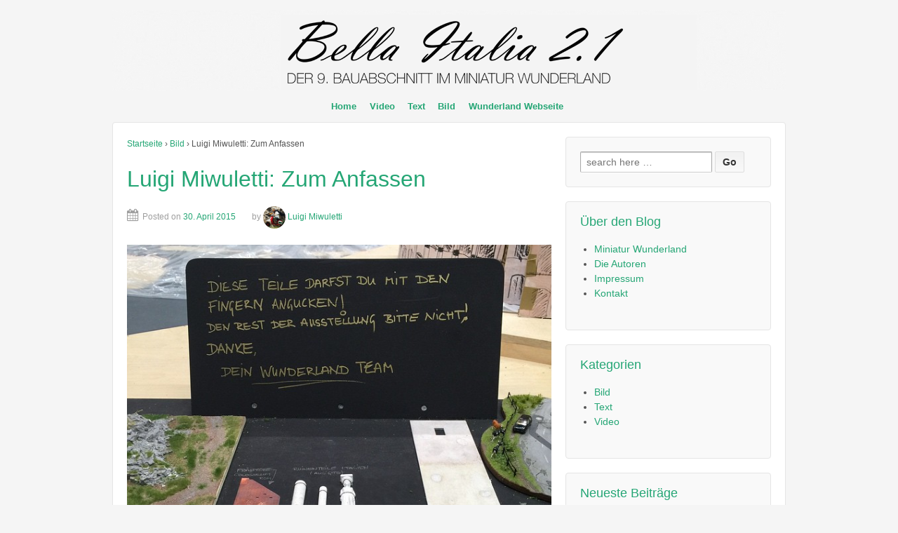

--- FILE ---
content_type: text/html; charset=UTF-8
request_url: https://italien.miniatur-wunderland.de/1079/luigi-miwuletti-2/
body_size: 21509
content:
<!doctype html> <!--[if !IE]><html class="no-js non-ie" dir="ltr" lang="de" prefix="og: https://ogp.me/ns#"> <![endif]--> <!--[if IE 7 ]><html class="no-js ie7" dir="ltr" lang="de" prefix="og: https://ogp.me/ns#"> <![endif]--> <!--[if IE 8 ]><html class="no-js ie8" dir="ltr" lang="de" prefix="og: https://ogp.me/ns#"> <![endif]--> <!--[if IE 9 ]><html class="no-js ie9" dir="ltr" lang="de" prefix="og: https://ogp.me/ns#"> <![endif]--> <!--[if gt IE 9]><!--><html class="no-js" dir="ltr" lang="de" prefix="og: https://ogp.me/ns#"> <!--<![endif]--><head><meta charset="UTF-8"/><meta name="viewport" content="width=device-width, initial-scale=1.0"/><title>Luigi Miwuletti: Zum Anfassen | Bella Italia 2.1</title><link rel="profile" href="http://gmpg.org/xfn/11"/><link rel="pingback" href=""/><title>Luigi Miwuletti: Zum Anfassen | Bella Italia 2.1</title><meta name="description" content="Jetzt darf man auch mal etwas anfassen bei uns" /><meta name="robots" content="max-image-preview:large" /><meta name="author" content="Luigi Miwuletti"/><meta name="keywords" content="bild" /><link rel="canonical" href="https://italien.miniatur-wunderland.de/1079/luigi-miwuletti-2/" /><meta name="generator" content="All in One SEO (AIOSEO) 4.9.3" /><meta property="og:locale" content="de_DE" /><meta property="og:site_name" content="Bella Italia 2.1 | Der 9. Bauabschnitt des Miniatur Wunderlandes," /><meta property="og:type" content="article" /><meta property="og:title" content="Luigi Miwuletti: Zum Anfassen | Bella Italia 2.1" /><meta property="og:description" content="Jetzt darf man auch mal etwas anfassen bei uns" /><meta property="og:url" content="https://italien.miniatur-wunderland.de/1079/luigi-miwuletti-2/" /><meta property="article:published_time" content="2015-04-30T06:41:16+00:00" /><meta property="article:modified_time" content="2015-05-08T07:23:40+00:00" /><meta name="twitter:card" content="summary" /><meta name="twitter:title" content="Luigi Miwuletti: Zum Anfassen | Bella Italia 2.1" /><meta name="twitter:description" content="Jetzt darf man auch mal etwas anfassen bei uns" /> <script type="application/ld+json" class="aioseo-schema">{"@context":"https:\/\/schema.org","@graph":[{"@type":"Article","@id":"https:\/\/italien.miniatur-wunderland.de\/1079\/luigi-miwuletti-2\/#article","name":"Luigi Miwuletti: Zum Anfassen | Bella Italia 2.1","headline":"Luigi Miwuletti: Zum Anfassen","author":{"@id":"https:\/\/italien.miniatur-wunderland.de\/author\/martin\/#author"},"publisher":{"@id":"https:\/\/italien.miniatur-wunderland.de\/#organization"},"image":{"@type":"ImageObject","url":"https:\/\/italien.miniatur-wunderland.de\/wp-content\/uploads\/2015\/04\/11208105_1381556595508496_552787395_n.jpg","width":640,"height":640},"datePublished":"2015-04-30T06:41:16+02:00","dateModified":"2015-05-08T09:23:40+02:00","inLanguage":"de-DE","commentCount":1,"mainEntityOfPage":{"@id":"https:\/\/italien.miniatur-wunderland.de\/1079\/luigi-miwuletti-2\/#webpage"},"isPartOf":{"@id":"https:\/\/italien.miniatur-wunderland.de\/1079\/luigi-miwuletti-2\/#webpage"},"articleSection":"Bild"},{"@type":"BreadcrumbList","@id":"https:\/\/italien.miniatur-wunderland.de\/1079\/luigi-miwuletti-2\/#breadcrumblist","itemListElement":[{"@type":"ListItem","@id":"https:\/\/italien.miniatur-wunderland.de#listItem","position":1,"name":"Home","item":"https:\/\/italien.miniatur-wunderland.de","nextItem":{"@type":"ListItem","@id":"https:\/\/italien.miniatur-wunderland.de\/style\/bild\/#listItem","name":"Bild"}},{"@type":"ListItem","@id":"https:\/\/italien.miniatur-wunderland.de\/style\/bild\/#listItem","position":2,"name":"Bild","item":"https:\/\/italien.miniatur-wunderland.de\/style\/bild\/","nextItem":{"@type":"ListItem","@id":"https:\/\/italien.miniatur-wunderland.de\/1079\/luigi-miwuletti-2\/#listItem","name":"Luigi Miwuletti: Zum Anfassen"},"previousItem":{"@type":"ListItem","@id":"https:\/\/italien.miniatur-wunderland.de#listItem","name":"Home"}},{"@type":"ListItem","@id":"https:\/\/italien.miniatur-wunderland.de\/1079\/luigi-miwuletti-2\/#listItem","position":3,"name":"Luigi Miwuletti: Zum Anfassen","previousItem":{"@type":"ListItem","@id":"https:\/\/italien.miniatur-wunderland.de\/style\/bild\/#listItem","name":"Bild"}}]},{"@type":"Organization","@id":"https:\/\/italien.miniatur-wunderland.de\/#organization","name":"Bella Italia 2.1","description":"Der 9. Bauabschnitt des Miniatur Wunderlandes,","url":"https:\/\/italien.miniatur-wunderland.de\/"},{"@type":"Person","@id":"https:\/\/italien.miniatur-wunderland.de\/author\/martin\/#author","url":"https:\/\/italien.miniatur-wunderland.de\/author\/martin\/","name":"Luigi Miwuletti","image":{"@type":"ImageObject","@id":"https:\/\/italien.miniatur-wunderland.de\/1079\/luigi-miwuletti-2\/#authorImage","url":"https:\/\/italien.miniatur-wunderland.de\/wp-content\/uploads\/2014\/02\/luigi-150x150.jpg","width":96,"height":96,"caption":"Luigi Miwuletti"}},{"@type":"WebPage","@id":"https:\/\/italien.miniatur-wunderland.de\/1079\/luigi-miwuletti-2\/#webpage","url":"https:\/\/italien.miniatur-wunderland.de\/1079\/luigi-miwuletti-2\/","name":"Luigi Miwuletti: Zum Anfassen | Bella Italia 2.1","description":"Jetzt darf man auch mal etwas anfassen bei uns","inLanguage":"de-DE","isPartOf":{"@id":"https:\/\/italien.miniatur-wunderland.de\/#website"},"breadcrumb":{"@id":"https:\/\/italien.miniatur-wunderland.de\/1079\/luigi-miwuletti-2\/#breadcrumblist"},"author":{"@id":"https:\/\/italien.miniatur-wunderland.de\/author\/martin\/#author"},"creator":{"@id":"https:\/\/italien.miniatur-wunderland.de\/author\/martin\/#author"},"image":{"@type":"ImageObject","url":"https:\/\/italien.miniatur-wunderland.de\/wp-content\/uploads\/2015\/04\/11208105_1381556595508496_552787395_n.jpg","@id":"https:\/\/italien.miniatur-wunderland.de\/1079\/luigi-miwuletti-2\/#mainImage","width":640,"height":640},"primaryImageOfPage":{"@id":"https:\/\/italien.miniatur-wunderland.de\/1079\/luigi-miwuletti-2\/#mainImage"},"datePublished":"2015-04-30T06:41:16+02:00","dateModified":"2015-05-08T09:23:40+02:00"},{"@type":"WebSite","@id":"https:\/\/italien.miniatur-wunderland.de\/#website","url":"https:\/\/italien.miniatur-wunderland.de\/","name":"Bella Italia 2.1","description":"Der 9. Bauabschnitt des Miniatur Wunderlandes,","inLanguage":"de-DE","publisher":{"@id":"https:\/\/italien.miniatur-wunderland.de\/#organization"}}]}</script> <link rel="alternate" type="application/rss+xml" title="Bella Italia 2.1 &raquo; Feed" href="https://italien.miniatur-wunderland.de/feed/" /><link rel="alternate" type="application/rss+xml" title="Bella Italia 2.1 &raquo; Kommentar-Feed" href="https://italien.miniatur-wunderland.de/comments/feed/" /><link rel="alternate" type="application/rss+xml" title="Bella Italia 2.1 &raquo; Luigi Miwuletti: Zum Anfassen-Kommentar-Feed" href="https://italien.miniatur-wunderland.de/1079/luigi-miwuletti-2/feed/" /><link rel="alternate" title="oEmbed (JSON)" type="application/json+oembed" href="https://italien.miniatur-wunderland.de/wp-json/oembed/1.0/embed?url=https%3A%2F%2Fitalien.miniatur-wunderland.de%2F1079%2Fluigi-miwuletti-2%2F" /><link rel="alternate" title="oEmbed (XML)" type="text/xml+oembed" href="https://italien.miniatur-wunderland.de/wp-json/oembed/1.0/embed?url=https%3A%2F%2Fitalien.miniatur-wunderland.de%2F1079%2Fluigi-miwuletti-2%2F&#038;format=xml" /><style id='wp-img-auto-sizes-contain-inline-css' type='text/css'>img:is([sizes=auto i],[sizes^="auto," i]){contain-intrinsic-size:3000px 1500px}
/*# sourceURL=wp-img-auto-sizes-contain-inline-css */</style><link rel='stylesheet' id='simplyInstagram-css' href='https://italien.miniatur-wunderland.de/wp-content/cache/autoptimize/css/autoptimize_single_8f5c3b324f53d30b8857c380a56175c8.css?ver=3' type='text/css' media='all' /><link rel='stylesheet' id='prettyPhoto-css' href='https://italien.miniatur-wunderland.de/wp-content/cache/autoptimize/css/autoptimize_single_e8d324d0a1c308cc2c9fdddb263223d5.css?ver=3.1.6' type='text/css' media='all' /><link rel='stylesheet' id='tooltipster-css' href='https://italien.miniatur-wunderland.de/wp-content/cache/autoptimize/css/autoptimize_single_d0b275f91eb437b97ee4aa0c3600a0b9.css?ver=3.0.0' type='text/css' media='all' /><style id='wp-block-library-inline-css' type='text/css'>:root{--wp-block-synced-color:#7a00df;--wp-block-synced-color--rgb:122,0,223;--wp-bound-block-color:var(--wp-block-synced-color);--wp-editor-canvas-background:#ddd;--wp-admin-theme-color:#007cba;--wp-admin-theme-color--rgb:0,124,186;--wp-admin-theme-color-darker-10:#006ba1;--wp-admin-theme-color-darker-10--rgb:0,107,160.5;--wp-admin-theme-color-darker-20:#005a87;--wp-admin-theme-color-darker-20--rgb:0,90,135;--wp-admin-border-width-focus:2px}@media (min-resolution:192dpi){:root{--wp-admin-border-width-focus:1.5px}}.wp-element-button{cursor:pointer}:root .has-very-light-gray-background-color{background-color:#eee}:root .has-very-dark-gray-background-color{background-color:#313131}:root .has-very-light-gray-color{color:#eee}:root .has-very-dark-gray-color{color:#313131}:root .has-vivid-green-cyan-to-vivid-cyan-blue-gradient-background{background:linear-gradient(135deg,#00d084,#0693e3)}:root .has-purple-crush-gradient-background{background:linear-gradient(135deg,#34e2e4,#4721fb 50%,#ab1dfe)}:root .has-hazy-dawn-gradient-background{background:linear-gradient(135deg,#faaca8,#dad0ec)}:root .has-subdued-olive-gradient-background{background:linear-gradient(135deg,#fafae1,#67a671)}:root .has-atomic-cream-gradient-background{background:linear-gradient(135deg,#fdd79a,#004a59)}:root .has-nightshade-gradient-background{background:linear-gradient(135deg,#330968,#31cdcf)}:root .has-midnight-gradient-background{background:linear-gradient(135deg,#020381,#2874fc)}:root{--wp--preset--font-size--normal:16px;--wp--preset--font-size--huge:42px}.has-regular-font-size{font-size:1em}.has-larger-font-size{font-size:2.625em}.has-normal-font-size{font-size:var(--wp--preset--font-size--normal)}.has-huge-font-size{font-size:var(--wp--preset--font-size--huge)}.has-text-align-center{text-align:center}.has-text-align-left{text-align:left}.has-text-align-right{text-align:right}.has-fit-text{white-space:nowrap!important}#end-resizable-editor-section{display:none}.aligncenter{clear:both}.items-justified-left{justify-content:flex-start}.items-justified-center{justify-content:center}.items-justified-right{justify-content:flex-end}.items-justified-space-between{justify-content:space-between}.screen-reader-text{border:0;clip-path:inset(50%);height:1px;margin:-1px;overflow:hidden;padding:0;position:absolute;width:1px;word-wrap:normal!important}.screen-reader-text:focus{background-color:#ddd;clip-path:none;color:#444;display:block;font-size:1em;height:auto;left:5px;line-height:normal;padding:15px 23px 14px;text-decoration:none;top:5px;width:auto;z-index:100000}html :where(.has-border-color){border-style:solid}html :where([style*=border-top-color]){border-top-style:solid}html :where([style*=border-right-color]){border-right-style:solid}html :where([style*=border-bottom-color]){border-bottom-style:solid}html :where([style*=border-left-color]){border-left-style:solid}html :where([style*=border-width]){border-style:solid}html :where([style*=border-top-width]){border-top-style:solid}html :where([style*=border-right-width]){border-right-style:solid}html :where([style*=border-bottom-width]){border-bottom-style:solid}html :where([style*=border-left-width]){border-left-style:solid}html :where(img[class*=wp-image-]){height:auto;max-width:100%}:where(figure){margin:0 0 1em}html :where(.is-position-sticky){--wp-admin--admin-bar--position-offset:var(--wp-admin--admin-bar--height,0px)}@media screen and (max-width:600px){html :where(.is-position-sticky){--wp-admin--admin-bar--position-offset:0px}}

/*# sourceURL=wp-block-library-inline-css */</style><style id='global-styles-inline-css' type='text/css'>:root{--wp--preset--aspect-ratio--square: 1;--wp--preset--aspect-ratio--4-3: 4/3;--wp--preset--aspect-ratio--3-4: 3/4;--wp--preset--aspect-ratio--3-2: 3/2;--wp--preset--aspect-ratio--2-3: 2/3;--wp--preset--aspect-ratio--16-9: 16/9;--wp--preset--aspect-ratio--9-16: 9/16;--wp--preset--color--black: #000000;--wp--preset--color--cyan-bluish-gray: #abb8c3;--wp--preset--color--white: #ffffff;--wp--preset--color--pale-pink: #f78da7;--wp--preset--color--vivid-red: #cf2e2e;--wp--preset--color--luminous-vivid-orange: #ff6900;--wp--preset--color--luminous-vivid-amber: #fcb900;--wp--preset--color--light-green-cyan: #7bdcb5;--wp--preset--color--vivid-green-cyan: #00d084;--wp--preset--color--pale-cyan-blue: #8ed1fc;--wp--preset--color--vivid-cyan-blue: #0693e3;--wp--preset--color--vivid-purple: #9b51e0;--wp--preset--gradient--vivid-cyan-blue-to-vivid-purple: linear-gradient(135deg,rgb(6,147,227) 0%,rgb(155,81,224) 100%);--wp--preset--gradient--light-green-cyan-to-vivid-green-cyan: linear-gradient(135deg,rgb(122,220,180) 0%,rgb(0,208,130) 100%);--wp--preset--gradient--luminous-vivid-amber-to-luminous-vivid-orange: linear-gradient(135deg,rgb(252,185,0) 0%,rgb(255,105,0) 100%);--wp--preset--gradient--luminous-vivid-orange-to-vivid-red: linear-gradient(135deg,rgb(255,105,0) 0%,rgb(207,46,46) 100%);--wp--preset--gradient--very-light-gray-to-cyan-bluish-gray: linear-gradient(135deg,rgb(238,238,238) 0%,rgb(169,184,195) 100%);--wp--preset--gradient--cool-to-warm-spectrum: linear-gradient(135deg,rgb(74,234,220) 0%,rgb(151,120,209) 20%,rgb(207,42,186) 40%,rgb(238,44,130) 60%,rgb(251,105,98) 80%,rgb(254,248,76) 100%);--wp--preset--gradient--blush-light-purple: linear-gradient(135deg,rgb(255,206,236) 0%,rgb(152,150,240) 100%);--wp--preset--gradient--blush-bordeaux: linear-gradient(135deg,rgb(254,205,165) 0%,rgb(254,45,45) 50%,rgb(107,0,62) 100%);--wp--preset--gradient--luminous-dusk: linear-gradient(135deg,rgb(255,203,112) 0%,rgb(199,81,192) 50%,rgb(65,88,208) 100%);--wp--preset--gradient--pale-ocean: linear-gradient(135deg,rgb(255,245,203) 0%,rgb(182,227,212) 50%,rgb(51,167,181) 100%);--wp--preset--gradient--electric-grass: linear-gradient(135deg,rgb(202,248,128) 0%,rgb(113,206,126) 100%);--wp--preset--gradient--midnight: linear-gradient(135deg,rgb(2,3,129) 0%,rgb(40,116,252) 100%);--wp--preset--font-size--small: 13px;--wp--preset--font-size--medium: 20px;--wp--preset--font-size--large: 36px;--wp--preset--font-size--x-large: 42px;--wp--preset--spacing--20: 0.44rem;--wp--preset--spacing--30: 0.67rem;--wp--preset--spacing--40: 1rem;--wp--preset--spacing--50: 1.5rem;--wp--preset--spacing--60: 2.25rem;--wp--preset--spacing--70: 3.38rem;--wp--preset--spacing--80: 5.06rem;--wp--preset--shadow--natural: 6px 6px 9px rgba(0, 0, 0, 0.2);--wp--preset--shadow--deep: 12px 12px 50px rgba(0, 0, 0, 0.4);--wp--preset--shadow--sharp: 6px 6px 0px rgba(0, 0, 0, 0.2);--wp--preset--shadow--outlined: 6px 6px 0px -3px rgb(255, 255, 255), 6px 6px rgb(0, 0, 0);--wp--preset--shadow--crisp: 6px 6px 0px rgb(0, 0, 0);}:where(.is-layout-flex){gap: 0.5em;}:where(.is-layout-grid){gap: 0.5em;}body .is-layout-flex{display: flex;}.is-layout-flex{flex-wrap: wrap;align-items: center;}.is-layout-flex > :is(*, div){margin: 0;}body .is-layout-grid{display: grid;}.is-layout-grid > :is(*, div){margin: 0;}:where(.wp-block-columns.is-layout-flex){gap: 2em;}:where(.wp-block-columns.is-layout-grid){gap: 2em;}:where(.wp-block-post-template.is-layout-flex){gap: 1.25em;}:where(.wp-block-post-template.is-layout-grid){gap: 1.25em;}.has-black-color{color: var(--wp--preset--color--black) !important;}.has-cyan-bluish-gray-color{color: var(--wp--preset--color--cyan-bluish-gray) !important;}.has-white-color{color: var(--wp--preset--color--white) !important;}.has-pale-pink-color{color: var(--wp--preset--color--pale-pink) !important;}.has-vivid-red-color{color: var(--wp--preset--color--vivid-red) !important;}.has-luminous-vivid-orange-color{color: var(--wp--preset--color--luminous-vivid-orange) !important;}.has-luminous-vivid-amber-color{color: var(--wp--preset--color--luminous-vivid-amber) !important;}.has-light-green-cyan-color{color: var(--wp--preset--color--light-green-cyan) !important;}.has-vivid-green-cyan-color{color: var(--wp--preset--color--vivid-green-cyan) !important;}.has-pale-cyan-blue-color{color: var(--wp--preset--color--pale-cyan-blue) !important;}.has-vivid-cyan-blue-color{color: var(--wp--preset--color--vivid-cyan-blue) !important;}.has-vivid-purple-color{color: var(--wp--preset--color--vivid-purple) !important;}.has-black-background-color{background-color: var(--wp--preset--color--black) !important;}.has-cyan-bluish-gray-background-color{background-color: var(--wp--preset--color--cyan-bluish-gray) !important;}.has-white-background-color{background-color: var(--wp--preset--color--white) !important;}.has-pale-pink-background-color{background-color: var(--wp--preset--color--pale-pink) !important;}.has-vivid-red-background-color{background-color: var(--wp--preset--color--vivid-red) !important;}.has-luminous-vivid-orange-background-color{background-color: var(--wp--preset--color--luminous-vivid-orange) !important;}.has-luminous-vivid-amber-background-color{background-color: var(--wp--preset--color--luminous-vivid-amber) !important;}.has-light-green-cyan-background-color{background-color: var(--wp--preset--color--light-green-cyan) !important;}.has-vivid-green-cyan-background-color{background-color: var(--wp--preset--color--vivid-green-cyan) !important;}.has-pale-cyan-blue-background-color{background-color: var(--wp--preset--color--pale-cyan-blue) !important;}.has-vivid-cyan-blue-background-color{background-color: var(--wp--preset--color--vivid-cyan-blue) !important;}.has-vivid-purple-background-color{background-color: var(--wp--preset--color--vivid-purple) !important;}.has-black-border-color{border-color: var(--wp--preset--color--black) !important;}.has-cyan-bluish-gray-border-color{border-color: var(--wp--preset--color--cyan-bluish-gray) !important;}.has-white-border-color{border-color: var(--wp--preset--color--white) !important;}.has-pale-pink-border-color{border-color: var(--wp--preset--color--pale-pink) !important;}.has-vivid-red-border-color{border-color: var(--wp--preset--color--vivid-red) !important;}.has-luminous-vivid-orange-border-color{border-color: var(--wp--preset--color--luminous-vivid-orange) !important;}.has-luminous-vivid-amber-border-color{border-color: var(--wp--preset--color--luminous-vivid-amber) !important;}.has-light-green-cyan-border-color{border-color: var(--wp--preset--color--light-green-cyan) !important;}.has-vivid-green-cyan-border-color{border-color: var(--wp--preset--color--vivid-green-cyan) !important;}.has-pale-cyan-blue-border-color{border-color: var(--wp--preset--color--pale-cyan-blue) !important;}.has-vivid-cyan-blue-border-color{border-color: var(--wp--preset--color--vivid-cyan-blue) !important;}.has-vivid-purple-border-color{border-color: var(--wp--preset--color--vivid-purple) !important;}.has-vivid-cyan-blue-to-vivid-purple-gradient-background{background: var(--wp--preset--gradient--vivid-cyan-blue-to-vivid-purple) !important;}.has-light-green-cyan-to-vivid-green-cyan-gradient-background{background: var(--wp--preset--gradient--light-green-cyan-to-vivid-green-cyan) !important;}.has-luminous-vivid-amber-to-luminous-vivid-orange-gradient-background{background: var(--wp--preset--gradient--luminous-vivid-amber-to-luminous-vivid-orange) !important;}.has-luminous-vivid-orange-to-vivid-red-gradient-background{background: var(--wp--preset--gradient--luminous-vivid-orange-to-vivid-red) !important;}.has-very-light-gray-to-cyan-bluish-gray-gradient-background{background: var(--wp--preset--gradient--very-light-gray-to-cyan-bluish-gray) !important;}.has-cool-to-warm-spectrum-gradient-background{background: var(--wp--preset--gradient--cool-to-warm-spectrum) !important;}.has-blush-light-purple-gradient-background{background: var(--wp--preset--gradient--blush-light-purple) !important;}.has-blush-bordeaux-gradient-background{background: var(--wp--preset--gradient--blush-bordeaux) !important;}.has-luminous-dusk-gradient-background{background: var(--wp--preset--gradient--luminous-dusk) !important;}.has-pale-ocean-gradient-background{background: var(--wp--preset--gradient--pale-ocean) !important;}.has-electric-grass-gradient-background{background: var(--wp--preset--gradient--electric-grass) !important;}.has-midnight-gradient-background{background: var(--wp--preset--gradient--midnight) !important;}.has-small-font-size{font-size: var(--wp--preset--font-size--small) !important;}.has-medium-font-size{font-size: var(--wp--preset--font-size--medium) !important;}.has-large-font-size{font-size: var(--wp--preset--font-size--large) !important;}.has-x-large-font-size{font-size: var(--wp--preset--font-size--x-large) !important;}
/*# sourceURL=global-styles-inline-css */</style><style id='classic-theme-styles-inline-css' type='text/css'>/*! This file is auto-generated */
.wp-block-button__link{color:#fff;background-color:#32373c;border-radius:9999px;box-shadow:none;text-decoration:none;padding:calc(.667em + 2px) calc(1.333em + 2px);font-size:1.125em}.wp-block-file__button{background:#32373c;color:#fff;text-decoration:none}
/*# sourceURL=/wp-includes/css/classic-themes.min.css */</style><link rel='stylesheet' id='BNSFC-Style-css' href='https://italien.miniatur-wunderland.de/wp-content/cache/autoptimize/css/autoptimize_single_2b1294d9abbe2ad7bee34f6104ea55bb.css?ver=2.8.2' type='text/css' media='screen' /><link rel='stylesheet' id='responsive-pro-mega-menu-style-css' href='https://italien.miniatur-wunderland.de/wp-content/cache/autoptimize/css/autoptimize_single_8a9e4354184239ad5e24c0087f0410dd.css?ver=3.4.3' type='text/css' media='all' /><link rel='stylesheet' id='responsive-style-css' href='https://italien.miniatur-wunderland.de/wp-content/cache/autoptimize/css/autoptimize_single_f8ba5ccec057c58afbafab31bb1c629b.css?ver=6.1.6' type='text/css' media='all' /><link rel='stylesheet' id='responsive-pro-style-css' href='https://italien.miniatur-wunderland.de/wp-content/plugins/responsive-add-ons/includes/css/style.min.css?ver=3.4.3' type='text/css' media='all' /><style id='responsive-pro-style-inline-css' type='text/css'>#masthead.sticky-header, .res-transparent-header #masthead.sticky-header, .res-transparent-header:not(.woocommerce-cart):not(.woocommerce-checkout) #masthead.sticky-header, .res-transparent-header:not(.woocommerce-cart):not(.woocommerce-checkout) #masthead.sticky-header {
				background-color: ;
			}
			#masthead.sticky-header .site-title a, .res-transparent-header #masthead.sticky-header .site-title a {
				color: ;
			}
			#masthead.sticky-header .site-title a:hover, .res-transparent-header #masthead.sticky-header .site-title a:hover {
				color: ;
			}
			#masthead.sticky-header .site-description, .res-transparent-header #masthead.sticky-header .site-description {
				color: ;
			}
			#masthead.sticky-header .main-navigation, .res-transparent-header #masthead.sticky-header .main-navigation, #masthead.sticky-header .main-navigation div, .res-transparent-header #masthead.sticky-header .main-navigation div {
				background-color: ;
			}
			#masthead.sticky-header .main-navigation .menu > li > a, .res-transparent-header #masthead.sticky-header .main-navigation .menu > li > a {
				color: ;
			}

			#masthead.sticky-header .main-navigation .menu .current_page_item > a,
			#masthead.sticky-header .main-navigation .menu .current-menu-item > a,
			#masthead.sticky-header .main-navigation .menu li > a:hover, .res-transparent-header #masthead.sticky-header .main-navigation .menu .current_page_item > a,
			.res-transparent-header #masthead.sticky-header .main-navigation .menu .current-menu-item > a,
			.res-transparent-header #masthead.sticky-header .main-navigation .menu li > a:hover {
				color: ;
				background-color: ;
			}
			#masthead.sticky-header .main-navigation .children,
			#masthead.sticky-header .main-navigation .sub-menu, .res-transparent-header #masthead.sticky-header .main-navigation .children,
			.res-transparent-header #masthead.sticky-header .main-navigation .sub-menu {
				background-color: ;
			}
			#masthead.sticky-header .main-navigation .children li a,
			#masthead.sticky-header .main-navigation .sub-menu li a, .res-transparent-header #masthead.sticky-header .main-navigation .children li a,
			.res-transparent-header #masthead.sticky-header .main-navigation .sub-menu li a {
				color: ;
			}
			#masthead.sticky-header .main-navigation .children li a:hover,
			#masthead.sticky-header .main-navigation .sub-menu li a:hover, .res-transparent-header #masthead.sticky-header .main-navigation .children li a:hover,
			.res-transparent-header #masthead.sticky-header .main-navigation .sub-menu li a:hover {
				color: ;
			}
			
				.responsive-site-style-content-boxed #primary.content-area, .responsive-site-style-boxed #primary.content-area{
					padding: 0px 15px 0px 15px ;
				}
				@media screen and ( max-width: 992px ) {
					.responsive-site-style-content-boxed #primary.content-area, .responsive-site-style-boxed #primary.content-area{
						padding: 0px 15px 0px 15px ;
					}
				}
				@media screen and ( max-width: 576px ) {
					.responsive-site-style-content-boxed #primary.content-area, .responsive-site-style-boxed #primary.content-area{
						padding: 0px 15px 0px 15px ;
					}
				}

				.blog.responsive-site-style-content-boxed #primary.content-area, .blog.responsive-site-style-boxed #primary.content-area, .archive.responsive-site-style-content-boxed #primary.content-area, .archive.responsive-site-style-boxed #primary.content-area{
					padding: 15px ;
				}
				@media screen and ( max-width: 992px ) {
					.blog.responsive-site-style-content-boxed #primary.content-area, .blog.responsive-site-style-boxed #primary.content-area, .archive.responsive-site-style-content-boxed #primary.content-area, .archive.responsive-site-style-boxed #primary.content-area{
						padding: 15px ;
					}
				}
				@media screen and ( max-width: 576px ) {
					.blog.responsive-site-style-content-boxed #primary.content-area, .blog.responsive-site-style-boxed #primary.content-area, .archive.responsive-site-style-content-boxed #primary.content-area, .archive.responsive-site-style-boxed #primary.content-area{
						padding: 15px ;
					}
				}

				.blog.responsive-site-style-content-boxed .site-content .hentry, .blog.responsive-site-style-boxed .site-content .hentry, .archive.responsive-site-style-content-boxed .site-content .hentry, .archive.responsive-site-style-boxed .site-content .hentry{
					padding: 15px ;
				}
				@media screen and ( max-width: 992px ) {
					.blog.responsive-site-style-content-boxed .site-content .hentry, .blog.responsive-site-style-boxed .site-content .hentry, .archive.responsive-site-style-content-boxed .site-content .hentry, .archive.responsive-site-style-boxed .site-content .hentry{
						padding: 15px ;
					}
				}
				@media screen and ( max-width: 576px ) {
					.blog.responsive-site-style-content-boxed .site-content .hentry, .blog.responsive-site-style-boxed .site-content .hentry, .archive.responsive-site-style-content-boxed .site-content .hentry, .archive.responsive-site-style-boxed .site-content .hentry{
						padding: 15px ;
					}
				}

				.single.single-post.responsive-site-style-content-boxed #primary.content-area, .single.single-post.responsive-site-style-boxed #primary.content-area{
					padding: 15px ;
				}
				@media screen and ( max-width: 992px ) {
					.single.single-post.responsive-site-style-content-boxed #primary.content-area, .single.single-post.responsive-site-style-boxed #primary.content-area{
						padding: 15px ;
					}
				}
				@media screen and ( max-width: 576px ) {
					.single.single-post.responsive-site-style-content-boxed #primary.content-area, .single.single-post.responsive-site-style-boxed #primary.content-area{
						padding: 15px ;
					}
				}
				.single.single-post.responsive-site-style-content-boxed .site-content .hentry, .single.single-post.responsive-site-style-boxed .site-content .hentry{
					padding: 15px ;
				}
				@media screen and ( max-width: 992px ) {
					.single.single-post.responsive-site-style-content-boxed .site-content .hentry, .single.single-post.responsive-site-style-boxed .site-content .hentry{
						padding: 15px ;
					}
				}
				@media screen and ( max-width: 576px ) {
					.single.single-post.responsive-site-style-content-boxed .site-content .hentry, .single.single-post.responsive-site-style-boxed .site-content .hentry{
						padding: 15px ;
					}
				}

				#secondary.widget-area {
					padding: 0px 15px 0px 15px ;
				}
				@media screen and ( max-width: 992px ) {
					#secondary.widget-area {
						padding: 0px 15px 0px 15px ;
					}
				}
				@media screen and ( max-width: 576px ) {
					#secondary.widget-area {
						padding: 0px 15px 0px 15px ;
					}
				}
				#secondary.widget-area .widget-wrapper{
					padding: 28px ;
				}
				@media screen and ( max-width: 992px ) {
					#secondary.widget-area .widget-wrapper{
						padding: 28px ;
					}
				}
				@media screen and ( max-width: 576px ) {
					#secondary.widget-area .widget-wrapper{
						padding: 28px ;
					}
				}
				@media (min-width: 992px) {.main-navigation li.megamenu-parent ul.megamenu.tab_width-10 > li { width: 10%; }.main-navigation li.megamenu-parent ul.megamenu.tab_width-11 > li { width: 11%; }.main-navigation li.megamenu-parent ul.megamenu.tab_width-12 > li { width: 12%; }.main-navigation li.megamenu-parent ul.megamenu.tab_width-13 > li { width: 13%; }.main-navigation li.megamenu-parent ul.megamenu.tab_width-14 > li { width: 14%; }.main-navigation li.megamenu-parent ul.megamenu.tab_width-15 > li { width: 15%; }.main-navigation li.megamenu-parent ul.megamenu.tab_width-16 > li { width: 16%; }.main-navigation li.megamenu-parent ul.megamenu.tab_width-17 > li { width: 17%; }.main-navigation li.megamenu-parent ul.megamenu.tab_width-18 > li { width: 18%; }.main-navigation li.megamenu-parent ul.megamenu.tab_width-19 > li { width: 19%; }.main-navigation li.megamenu-parent ul.megamenu.tab_width-20 > li { width: 20%; }.main-navigation li.megamenu-parent ul.megamenu.tab_width-21 > li { width: 21%; }.main-navigation li.megamenu-parent ul.megamenu.tab_width-22 > li { width: 22%; }.main-navigation li.megamenu-parent ul.megamenu.tab_width-23 > li { width: 23%; }.main-navigation li.megamenu-parent ul.megamenu.tab_width-24 > li { width: 24%; }.main-navigation li.megamenu-parent ul.megamenu.tab_width-25 > li { width: 25%; }.main-navigation li.megamenu-parent ul.megamenu.tab_width-26 > li { width: 26%; }.main-navigation li.megamenu-parent ul.megamenu.tab_width-27 > li { width: 27%; }.main-navigation li.megamenu-parent ul.megamenu.tab_width-28 > li { width: 28%; }.main-navigation li.megamenu-parent ul.megamenu.tab_width-29 > li { width: 29%; }.main-navigation li.megamenu-parent ul.megamenu.tab_width-30 > li { width: 30%; }.main-navigation li.megamenu-parent ul.megamenu.tab_width-31 > li { width: 31%; }.main-navigation li.megamenu-parent ul.megamenu.tab_width-32 > li { width: 32%; }.main-navigation li.megamenu-parent ul.megamenu.tab_width-33 > li { width: 33%; }.main-navigation li.megamenu-parent ul.megamenu.tab_width-34 > li { width: 34%; }.main-navigation li.megamenu-parent ul.megamenu.tab_width-35 > li { width: 35%; }.main-navigation li.megamenu-parent ul.megamenu.tab_width-36 > li { width: 36%; }.main-navigation li.megamenu-parent ul.megamenu.tab_width-37 > li { width: 37%; }.main-navigation li.megamenu-parent ul.megamenu.tab_width-38 > li { width: 38%; }.main-navigation li.megamenu-parent ul.megamenu.tab_width-39 > li { width: 39%; }.main-navigation li.megamenu-parent ul.megamenu.tab_width-40 > li { width: 40%; }.main-navigation li.megamenu-parent ul.megamenu.tab_width-41 > li { width: 41%; }.main-navigation li.megamenu-parent ul.megamenu.tab_width-42 > li { width: 42%; }.main-navigation li.megamenu-parent ul.megamenu.tab_width-43 > li { width: 43%; }.main-navigation li.megamenu-parent ul.megamenu.tab_width-44 > li { width: 44%; }.main-navigation li.megamenu-parent ul.megamenu.tab_width-45 > li { width: 45%; }.main-navigation li.megamenu-parent ul.megamenu.tab_width-46 > li { width: 46%; }.main-navigation li.megamenu-parent ul.megamenu.tab_width-47 > li { width: 47%; }.main-navigation li.megamenu-parent ul.megamenu.tab_width-48 > li { width: 48%; }.main-navigation li.megamenu-parent ul.megamenu.tab_width-49 > li { width: 49%; }.main-navigation li.megamenu-parent ul.megamenu.tab_width-50 > li { width: 50%; }.main-navigation li.megamenu-parent ul.megamenu.tab_width-51 > li { width: 51%; }.main-navigation li.megamenu-parent ul.megamenu.tab_width-52 > li { width: 52%; }.main-navigation li.megamenu-parent ul.megamenu.tab_width-53 > li { width: 53%; }.main-navigation li.megamenu-parent ul.megamenu.tab_width-54 > li { width: 54%; }.main-navigation li.megamenu-parent ul.megamenu.tab_width-55 > li { width: 55%; }.main-navigation li.megamenu-parent ul.megamenu.tab_width-56 > li { width: 56%; }.main-navigation li.megamenu-parent ul.megamenu.tab_width-57 > li { width: 57%; }.main-navigation li.megamenu-parent ul.megamenu.tab_width-58 > li { width: 58%; }.main-navigation li.megamenu-parent ul.megamenu.tab_width-59 > li { width: 59%; }.main-navigation li.megamenu-parent ul.megamenu.tab_width-60 > li { width: 60%; }.main-navigation li.megamenu-parent ul.megamenu.tab_width-61 > li { width: 61%; }.main-navigation li.megamenu-parent ul.megamenu.tab_width-62 > li { width: 62%; }.main-navigation li.megamenu-parent ul.megamenu.tab_width-63 > li { width: 63%; }.main-navigation li.megamenu-parent ul.megamenu.tab_width-64 > li { width: 64%; }.main-navigation li.megamenu-parent ul.megamenu.tab_width-65 > li { width: 65%; }.main-navigation li.megamenu-parent ul.megamenu.tab_width-66 > li { width: 66%; }.main-navigation li.megamenu-parent ul.megamenu.tab_width-67 > li { width: 67%; }.main-navigation li.megamenu-parent ul.megamenu.tab_width-68 > li { width: 68%; }.main-navigation li.megamenu-parent ul.megamenu.tab_width-69 > li { width: 69%; }.main-navigation li.megamenu-parent ul.megamenu.tab_width-70 > li { width: 70%; }.main-navigation li.megamenu-parent ul.megamenu.tab_width-71 > li { width: 71%; }.main-navigation li.megamenu-parent ul.megamenu.tab_width-72 > li { width: 72%; }.main-navigation li.megamenu-parent ul.megamenu.tab_width-73 > li { width: 73%; }.main-navigation li.megamenu-parent ul.megamenu.tab_width-74 > li { width: 74%; }.main-navigation li.megamenu-parent ul.megamenu.tab_width-75 > li { width: 75%; }.main-navigation li.megamenu-parent ul.megamenu.tab_width-76 > li { width: 76%; }.main-navigation li.megamenu-parent ul.megamenu.tab_width-77 > li { width: 77%; }.main-navigation li.megamenu-parent ul.megamenu.tab_width-78 > li { width: 78%; }.main-navigation li.megamenu-parent ul.megamenu.tab_width-79 > li { width: 79%; }.main-navigation li.megamenu-parent ul.megamenu.tab_width-80 > li { width: 80%; }.main-navigation li.megamenu-parent ul.megamenu.tab_width-81 > li { width: 81%; }.main-navigation li.megamenu-parent ul.megamenu.tab_width-82 > li { width: 82%; }.main-navigation li.megamenu-parent ul.megamenu.tab_width-83 > li { width: 83%; }.main-navigation li.megamenu-parent ul.megamenu.tab_width-84 > li { width: 84%; }.main-navigation li.megamenu-parent ul.megamenu.tab_width-85 > li { width: 85%; }.main-navigation li.megamenu-parent ul.megamenu.tab_width-86 > li { width: 86%; }.main-navigation li.megamenu-parent ul.megamenu.tab_width-87 > li { width: 87%; }.main-navigation li.megamenu-parent ul.megamenu.tab_width-88 > li { width: 88%; }.main-navigation li.megamenu-parent ul.megamenu.tab_width-89 > li { width: 89%; }.main-navigation li.megamenu-parent ul.megamenu.tab_width-90 > li { width: 90%; }.main-navigation li.megamenu-parent ul.megamenu.tab_width-91 > li { width: 91%; }.main-navigation li.megamenu-parent ul.megamenu.tab_width-92 > li { width: 92%; }.main-navigation li.megamenu-parent ul.megamenu.tab_width-93 > li { width: 93%; }.main-navigation li.megamenu-parent ul.megamenu.tab_width-94 > li { width: 94%; }.main-navigation li.megamenu-parent ul.megamenu.tab_width-95 > li { width: 95%; }.main-navigation li.megamenu-parent ul.megamenu.tab_width-96 > li { width: 96%; }.main-navigation li.megamenu-parent ul.megamenu.tab_width-97 > li { width: 97%; }.main-navigation li.megamenu-parent ul.megamenu.tab_width-98 > li { width: 98%; }.main-navigation li.megamenu-parent ul.megamenu.tab_width-99 > li { width: 99%; }.main-navigation li.megamenu-parent ul.megamenu.tab_width-100 > li { width: 100%; }.main-navigation li.megamenu-parent .children,
			//.main-navigation li.megamenu-parent .sub-menu {
			// height: 500px;
				//padding: 50px 10px;
			//}
			.main-navigation li.megamenu-parent .children > li,
			.main-navigation li.megamenu-parent .sub-menu > li {
				border-top: none;
			}
			.main-navigation li.megamenu-parent .children .children,
			.main-navigation li.megamenu-parent .children .sub-menu,
			.main-navigation li.megamenu-parent .sub-menu .children,
			.main-navigation li.megamenu-parent .sub-menu .sub-menu {
				border: none;
				border-right: 1px solid rgba(170, 170, 170, 0.2);
				border-left: 1px solid rgba(170, 170, 170, 0.2);
				box-shadow: none;
			}
		}.responsive-date-box {
				border-radius: 0;
			}
			.responsive-header-cart .responsive-shopping-cart-svg svg, .responsive-header-cart .responsive-shopping-cart-svg {
				width: 20px;
				height: 20px;
			}
		
			#masthead.sticky-header, .res-transparent-header #masthead.sticky-header, .res-transparent-header:not(.woocommerce-cart):not(.woocommerce-checkout) #masthead.sticky-header, .res-transparent-header:not(.woocommerce-cart):not(.woocommerce-checkout) #masthead.sticky-header {
				background-color: ;
			}
			#masthead.sticky-header .site-title a, .res-transparent-header #masthead.sticky-header .site-title a {
				color: ;
			}
			#masthead.sticky-header .site-title a:hover, .res-transparent-header #masthead.sticky-header .site-title a:hover {
				color: ;
			}
			#masthead.sticky-header .site-description, .res-transparent-header #masthead.sticky-header .site-description {
				color: ;
			}
			#masthead.sticky-header .main-navigation, .res-transparent-header #masthead.sticky-header .main-navigation, #masthead.sticky-header .main-navigation div, .res-transparent-header #masthead.sticky-header .main-navigation div {
				background-color: ;
			}
			#masthead.sticky-header .main-navigation .menu > li > a, .res-transparent-header #masthead.sticky-header .main-navigation .menu > li > a {
				color: ;
			}

			#masthead.sticky-header .main-navigation .menu .current_page_item > a,
			#masthead.sticky-header .main-navigation .menu .current-menu-item > a,
			#masthead.sticky-header .main-navigation .menu li > a:hover, .res-transparent-header #masthead.sticky-header .main-navigation .menu .current_page_item > a,
			.res-transparent-header #masthead.sticky-header .main-navigation .menu .current-menu-item > a,
			.res-transparent-header #masthead.sticky-header .main-navigation .menu li > a:hover {
				color: ;
				background-color: ;
			}
			#masthead.sticky-header .main-navigation .children,
			#masthead.sticky-header .main-navigation .sub-menu, .res-transparent-header #masthead.sticky-header .main-navigation .children,
			.res-transparent-header #masthead.sticky-header .main-navigation .sub-menu {
				background-color: ;
			}
			#masthead.sticky-header .main-navigation .children li a,
			#masthead.sticky-header .main-navigation .sub-menu li a, .res-transparent-header #masthead.sticky-header .main-navigation .children li a,
			.res-transparent-header #masthead.sticky-header .main-navigation .sub-menu li a {
				color: ;
			}
			#masthead.sticky-header .main-navigation .children li a:hover,
			#masthead.sticky-header .main-navigation .sub-menu li a:hover, .res-transparent-header #masthead.sticky-header .main-navigation .children li a:hover,
			.res-transparent-header #masthead.sticky-header .main-navigation .sub-menu li a:hover {
				color: ;
			}
			
				.responsive-site-style-content-boxed #primary.content-area, .responsive-site-style-boxed #primary.content-area{
					padding: 0px 15px 0px 15px ;
				}
				@media screen and ( max-width: 992px ) {
					.responsive-site-style-content-boxed #primary.content-area, .responsive-site-style-boxed #primary.content-area{
						padding: 0px 15px 0px 15px ;
					}
				}
				@media screen and ( max-width: 576px ) {
					.responsive-site-style-content-boxed #primary.content-area, .responsive-site-style-boxed #primary.content-area{
						padding: 0px 15px 0px 15px ;
					}
				}

				.blog.responsive-site-style-content-boxed #primary.content-area, .blog.responsive-site-style-boxed #primary.content-area, .archive.responsive-site-style-content-boxed #primary.content-area, .archive.responsive-site-style-boxed #primary.content-area{
					padding: 15px ;
				}
				@media screen and ( max-width: 992px ) {
					.blog.responsive-site-style-content-boxed #primary.content-area, .blog.responsive-site-style-boxed #primary.content-area, .archive.responsive-site-style-content-boxed #primary.content-area, .archive.responsive-site-style-boxed #primary.content-area{
						padding: 15px ;
					}
				}
				@media screen and ( max-width: 576px ) {
					.blog.responsive-site-style-content-boxed #primary.content-area, .blog.responsive-site-style-boxed #primary.content-area, .archive.responsive-site-style-content-boxed #primary.content-area, .archive.responsive-site-style-boxed #primary.content-area{
						padding: 15px ;
					}
				}

				.blog.responsive-site-style-content-boxed .site-content .hentry, .blog.responsive-site-style-boxed .site-content .hentry, .archive.responsive-site-style-content-boxed .site-content .hentry, .archive.responsive-site-style-boxed .site-content .hentry{
					padding: 15px ;
				}
				@media screen and ( max-width: 992px ) {
					.blog.responsive-site-style-content-boxed .site-content .hentry, .blog.responsive-site-style-boxed .site-content .hentry, .archive.responsive-site-style-content-boxed .site-content .hentry, .archive.responsive-site-style-boxed .site-content .hentry{
						padding: 15px ;
					}
				}
				@media screen and ( max-width: 576px ) {
					.blog.responsive-site-style-content-boxed .site-content .hentry, .blog.responsive-site-style-boxed .site-content .hentry, .archive.responsive-site-style-content-boxed .site-content .hentry, .archive.responsive-site-style-boxed .site-content .hentry{
						padding: 15px ;
					}
				}

				.single.single-post.responsive-site-style-content-boxed #primary.content-area, .single.single-post.responsive-site-style-boxed #primary.content-area{
					padding: 15px ;
				}
				@media screen and ( max-width: 992px ) {
					.single.single-post.responsive-site-style-content-boxed #primary.content-area, .single.single-post.responsive-site-style-boxed #primary.content-area{
						padding: 15px ;
					}
				}
				@media screen and ( max-width: 576px ) {
					.single.single-post.responsive-site-style-content-boxed #primary.content-area, .single.single-post.responsive-site-style-boxed #primary.content-area{
						padding: 15px ;
					}
				}
				.single.single-post.responsive-site-style-content-boxed .site-content .hentry, .single.single-post.responsive-site-style-boxed .site-content .hentry{
					padding: 15px ;
				}
				@media screen and ( max-width: 992px ) {
					.single.single-post.responsive-site-style-content-boxed .site-content .hentry, .single.single-post.responsive-site-style-boxed .site-content .hentry{
						padding: 15px ;
					}
				}
				@media screen and ( max-width: 576px ) {
					.single.single-post.responsive-site-style-content-boxed .site-content .hentry, .single.single-post.responsive-site-style-boxed .site-content .hentry{
						padding: 15px ;
					}
				}

				#secondary.widget-area {
					padding: 0px 15px 0px 15px ;
				}
				@media screen and ( max-width: 992px ) {
					#secondary.widget-area {
						padding: 0px 15px 0px 15px ;
					}
				}
				@media screen and ( max-width: 576px ) {
					#secondary.widget-area {
						padding: 0px 15px 0px 15px ;
					}
				}
				#secondary.widget-area .widget-wrapper{
					padding: 28px ;
				}
				@media screen and ( max-width: 992px ) {
					#secondary.widget-area .widget-wrapper{
						padding: 28px ;
					}
				}
				@media screen and ( max-width: 576px ) {
					#secondary.widget-area .widget-wrapper{
						padding: 28px ;
					}
				}
				@media (min-width: 992px) {.main-navigation li.megamenu-parent ul.megamenu.tab_width-10 > li { width: 10%; }.main-navigation li.megamenu-parent ul.megamenu.tab_width-11 > li { width: 11%; }.main-navigation li.megamenu-parent ul.megamenu.tab_width-12 > li { width: 12%; }.main-navigation li.megamenu-parent ul.megamenu.tab_width-13 > li { width: 13%; }.main-navigation li.megamenu-parent ul.megamenu.tab_width-14 > li { width: 14%; }.main-navigation li.megamenu-parent ul.megamenu.tab_width-15 > li { width: 15%; }.main-navigation li.megamenu-parent ul.megamenu.tab_width-16 > li { width: 16%; }.main-navigation li.megamenu-parent ul.megamenu.tab_width-17 > li { width: 17%; }.main-navigation li.megamenu-parent ul.megamenu.tab_width-18 > li { width: 18%; }.main-navigation li.megamenu-parent ul.megamenu.tab_width-19 > li { width: 19%; }.main-navigation li.megamenu-parent ul.megamenu.tab_width-20 > li { width: 20%; }.main-navigation li.megamenu-parent ul.megamenu.tab_width-21 > li { width: 21%; }.main-navigation li.megamenu-parent ul.megamenu.tab_width-22 > li { width: 22%; }.main-navigation li.megamenu-parent ul.megamenu.tab_width-23 > li { width: 23%; }.main-navigation li.megamenu-parent ul.megamenu.tab_width-24 > li { width: 24%; }.main-navigation li.megamenu-parent ul.megamenu.tab_width-25 > li { width: 25%; }.main-navigation li.megamenu-parent ul.megamenu.tab_width-26 > li { width: 26%; }.main-navigation li.megamenu-parent ul.megamenu.tab_width-27 > li { width: 27%; }.main-navigation li.megamenu-parent ul.megamenu.tab_width-28 > li { width: 28%; }.main-navigation li.megamenu-parent ul.megamenu.tab_width-29 > li { width: 29%; }.main-navigation li.megamenu-parent ul.megamenu.tab_width-30 > li { width: 30%; }.main-navigation li.megamenu-parent ul.megamenu.tab_width-31 > li { width: 31%; }.main-navigation li.megamenu-parent ul.megamenu.tab_width-32 > li { width: 32%; }.main-navigation li.megamenu-parent ul.megamenu.tab_width-33 > li { width: 33%; }.main-navigation li.megamenu-parent ul.megamenu.tab_width-34 > li { width: 34%; }.main-navigation li.megamenu-parent ul.megamenu.tab_width-35 > li { width: 35%; }.main-navigation li.megamenu-parent ul.megamenu.tab_width-36 > li { width: 36%; }.main-navigation li.megamenu-parent ul.megamenu.tab_width-37 > li { width: 37%; }.main-navigation li.megamenu-parent ul.megamenu.tab_width-38 > li { width: 38%; }.main-navigation li.megamenu-parent ul.megamenu.tab_width-39 > li { width: 39%; }.main-navigation li.megamenu-parent ul.megamenu.tab_width-40 > li { width: 40%; }.main-navigation li.megamenu-parent ul.megamenu.tab_width-41 > li { width: 41%; }.main-navigation li.megamenu-parent ul.megamenu.tab_width-42 > li { width: 42%; }.main-navigation li.megamenu-parent ul.megamenu.tab_width-43 > li { width: 43%; }.main-navigation li.megamenu-parent ul.megamenu.tab_width-44 > li { width: 44%; }.main-navigation li.megamenu-parent ul.megamenu.tab_width-45 > li { width: 45%; }.main-navigation li.megamenu-parent ul.megamenu.tab_width-46 > li { width: 46%; }.main-navigation li.megamenu-parent ul.megamenu.tab_width-47 > li { width: 47%; }.main-navigation li.megamenu-parent ul.megamenu.tab_width-48 > li { width: 48%; }.main-navigation li.megamenu-parent ul.megamenu.tab_width-49 > li { width: 49%; }.main-navigation li.megamenu-parent ul.megamenu.tab_width-50 > li { width: 50%; }.main-navigation li.megamenu-parent ul.megamenu.tab_width-51 > li { width: 51%; }.main-navigation li.megamenu-parent ul.megamenu.tab_width-52 > li { width: 52%; }.main-navigation li.megamenu-parent ul.megamenu.tab_width-53 > li { width: 53%; }.main-navigation li.megamenu-parent ul.megamenu.tab_width-54 > li { width: 54%; }.main-navigation li.megamenu-parent ul.megamenu.tab_width-55 > li { width: 55%; }.main-navigation li.megamenu-parent ul.megamenu.tab_width-56 > li { width: 56%; }.main-navigation li.megamenu-parent ul.megamenu.tab_width-57 > li { width: 57%; }.main-navigation li.megamenu-parent ul.megamenu.tab_width-58 > li { width: 58%; }.main-navigation li.megamenu-parent ul.megamenu.tab_width-59 > li { width: 59%; }.main-navigation li.megamenu-parent ul.megamenu.tab_width-60 > li { width: 60%; }.main-navigation li.megamenu-parent ul.megamenu.tab_width-61 > li { width: 61%; }.main-navigation li.megamenu-parent ul.megamenu.tab_width-62 > li { width: 62%; }.main-navigation li.megamenu-parent ul.megamenu.tab_width-63 > li { width: 63%; }.main-navigation li.megamenu-parent ul.megamenu.tab_width-64 > li { width: 64%; }.main-navigation li.megamenu-parent ul.megamenu.tab_width-65 > li { width: 65%; }.main-navigation li.megamenu-parent ul.megamenu.tab_width-66 > li { width: 66%; }.main-navigation li.megamenu-parent ul.megamenu.tab_width-67 > li { width: 67%; }.main-navigation li.megamenu-parent ul.megamenu.tab_width-68 > li { width: 68%; }.main-navigation li.megamenu-parent ul.megamenu.tab_width-69 > li { width: 69%; }.main-navigation li.megamenu-parent ul.megamenu.tab_width-70 > li { width: 70%; }.main-navigation li.megamenu-parent ul.megamenu.tab_width-71 > li { width: 71%; }.main-navigation li.megamenu-parent ul.megamenu.tab_width-72 > li { width: 72%; }.main-navigation li.megamenu-parent ul.megamenu.tab_width-73 > li { width: 73%; }.main-navigation li.megamenu-parent ul.megamenu.tab_width-74 > li { width: 74%; }.main-navigation li.megamenu-parent ul.megamenu.tab_width-75 > li { width: 75%; }.main-navigation li.megamenu-parent ul.megamenu.tab_width-76 > li { width: 76%; }.main-navigation li.megamenu-parent ul.megamenu.tab_width-77 > li { width: 77%; }.main-navigation li.megamenu-parent ul.megamenu.tab_width-78 > li { width: 78%; }.main-navigation li.megamenu-parent ul.megamenu.tab_width-79 > li { width: 79%; }.main-navigation li.megamenu-parent ul.megamenu.tab_width-80 > li { width: 80%; }.main-navigation li.megamenu-parent ul.megamenu.tab_width-81 > li { width: 81%; }.main-navigation li.megamenu-parent ul.megamenu.tab_width-82 > li { width: 82%; }.main-navigation li.megamenu-parent ul.megamenu.tab_width-83 > li { width: 83%; }.main-navigation li.megamenu-parent ul.megamenu.tab_width-84 > li { width: 84%; }.main-navigation li.megamenu-parent ul.megamenu.tab_width-85 > li { width: 85%; }.main-navigation li.megamenu-parent ul.megamenu.tab_width-86 > li { width: 86%; }.main-navigation li.megamenu-parent ul.megamenu.tab_width-87 > li { width: 87%; }.main-navigation li.megamenu-parent ul.megamenu.tab_width-88 > li { width: 88%; }.main-navigation li.megamenu-parent ul.megamenu.tab_width-89 > li { width: 89%; }.main-navigation li.megamenu-parent ul.megamenu.tab_width-90 > li { width: 90%; }.main-navigation li.megamenu-parent ul.megamenu.tab_width-91 > li { width: 91%; }.main-navigation li.megamenu-parent ul.megamenu.tab_width-92 > li { width: 92%; }.main-navigation li.megamenu-parent ul.megamenu.tab_width-93 > li { width: 93%; }.main-navigation li.megamenu-parent ul.megamenu.tab_width-94 > li { width: 94%; }.main-navigation li.megamenu-parent ul.megamenu.tab_width-95 > li { width: 95%; }.main-navigation li.megamenu-parent ul.megamenu.tab_width-96 > li { width: 96%; }.main-navigation li.megamenu-parent ul.megamenu.tab_width-97 > li { width: 97%; }.main-navigation li.megamenu-parent ul.megamenu.tab_width-98 > li { width: 98%; }.main-navigation li.megamenu-parent ul.megamenu.tab_width-99 > li { width: 99%; }.main-navigation li.megamenu-parent ul.megamenu.tab_width-100 > li { width: 100%; }.main-navigation li.megamenu-parent .children,
			//.main-navigation li.megamenu-parent .sub-menu {
			// height: 500px;
				//padding: 50px 10px;
			//}
			.main-navigation li.megamenu-parent .children > li,
			.main-navigation li.megamenu-parent .sub-menu > li {
				border-top: none;
			}
			.main-navigation li.megamenu-parent .children .children,
			.main-navigation li.megamenu-parent .children .sub-menu,
			.main-navigation li.megamenu-parent .sub-menu .children,
			.main-navigation li.megamenu-parent .sub-menu .sub-menu {
				border: none;
				border-right: 1px solid rgba(170, 170, 170, 0.2);
				border-left: 1px solid rgba(170, 170, 170, 0.2);
				box-shadow: none;
			}
		}.responsive-date-box {
				border-radius: 0;
			}
			.responsive-header-cart .responsive-shopping-cart-svg svg, .responsive-header-cart .responsive-shopping-cart-svg {
				width: 20px;
				height: 20px;
			}
		
			#masthead.sticky-header, .res-transparent-header #masthead.sticky-header, .res-transparent-header:not(.woocommerce-cart):not(.woocommerce-checkout) #masthead.sticky-header, .res-transparent-header:not(.woocommerce-cart):not(.woocommerce-checkout) #masthead.sticky-header {
				background-color: ;
			}
			#masthead.sticky-header .site-title a, .res-transparent-header #masthead.sticky-header .site-title a {
				color: ;
			}
			#masthead.sticky-header .site-title a:hover, .res-transparent-header #masthead.sticky-header .site-title a:hover {
				color: ;
			}
			#masthead.sticky-header .site-description, .res-transparent-header #masthead.sticky-header .site-description {
				color: ;
			}
			#masthead.sticky-header .main-navigation, .res-transparent-header #masthead.sticky-header .main-navigation, #masthead.sticky-header .main-navigation div, .res-transparent-header #masthead.sticky-header .main-navigation div {
				background-color: ;
			}
			#masthead.sticky-header .main-navigation .menu > li > a, .res-transparent-header #masthead.sticky-header .main-navigation .menu > li > a {
				color: ;
			}

			#masthead.sticky-header .main-navigation .menu .current_page_item > a,
			#masthead.sticky-header .main-navigation .menu .current-menu-item > a,
			#masthead.sticky-header .main-navigation .menu li > a:hover, .res-transparent-header #masthead.sticky-header .main-navigation .menu .current_page_item > a,
			.res-transparent-header #masthead.sticky-header .main-navigation .menu .current-menu-item > a,
			.res-transparent-header #masthead.sticky-header .main-navigation .menu li > a:hover {
				color: ;
				background-color: ;
			}
			#masthead.sticky-header .main-navigation .children,
			#masthead.sticky-header .main-navigation .sub-menu, .res-transparent-header #masthead.sticky-header .main-navigation .children,
			.res-transparent-header #masthead.sticky-header .main-navigation .sub-menu {
				background-color: ;
			}
			#masthead.sticky-header .main-navigation .children li a,
			#masthead.sticky-header .main-navigation .sub-menu li a, .res-transparent-header #masthead.sticky-header .main-navigation .children li a,
			.res-transparent-header #masthead.sticky-header .main-navigation .sub-menu li a {
				color: ;
			}
			#masthead.sticky-header .main-navigation .children li a:hover,
			#masthead.sticky-header .main-navigation .sub-menu li a:hover, .res-transparent-header #masthead.sticky-header .main-navigation .children li a:hover,
			.res-transparent-header #masthead.sticky-header .main-navigation .sub-menu li a:hover {
				color: ;
			}
			
				.responsive-site-style-content-boxed #primary.content-area, .responsive-site-style-boxed #primary.content-area{
					padding: 0px 15px 0px 15px ;
				}
				@media screen and ( max-width: 992px ) {
					.responsive-site-style-content-boxed #primary.content-area, .responsive-site-style-boxed #primary.content-area{
						padding: 0px 15px 0px 15px ;
					}
				}
				@media screen and ( max-width: 576px ) {
					.responsive-site-style-content-boxed #primary.content-area, .responsive-site-style-boxed #primary.content-area{
						padding: 0px 15px 0px 15px ;
					}
				}

				.blog.responsive-site-style-content-boxed #primary.content-area, .blog.responsive-site-style-boxed #primary.content-area, .archive.responsive-site-style-content-boxed #primary.content-area, .archive.responsive-site-style-boxed #primary.content-area{
					padding: 15px ;
				}
				@media screen and ( max-width: 992px ) {
					.blog.responsive-site-style-content-boxed #primary.content-area, .blog.responsive-site-style-boxed #primary.content-area, .archive.responsive-site-style-content-boxed #primary.content-area, .archive.responsive-site-style-boxed #primary.content-area{
						padding: 15px ;
					}
				}
				@media screen and ( max-width: 576px ) {
					.blog.responsive-site-style-content-boxed #primary.content-area, .blog.responsive-site-style-boxed #primary.content-area, .archive.responsive-site-style-content-boxed #primary.content-area, .archive.responsive-site-style-boxed #primary.content-area{
						padding: 15px ;
					}
				}

				.blog.responsive-site-style-content-boxed .site-content .hentry, .blog.responsive-site-style-boxed .site-content .hentry, .archive.responsive-site-style-content-boxed .site-content .hentry, .archive.responsive-site-style-boxed .site-content .hentry{
					padding: 15px ;
				}
				@media screen and ( max-width: 992px ) {
					.blog.responsive-site-style-content-boxed .site-content .hentry, .blog.responsive-site-style-boxed .site-content .hentry, .archive.responsive-site-style-content-boxed .site-content .hentry, .archive.responsive-site-style-boxed .site-content .hentry{
						padding: 15px ;
					}
				}
				@media screen and ( max-width: 576px ) {
					.blog.responsive-site-style-content-boxed .site-content .hentry, .blog.responsive-site-style-boxed .site-content .hentry, .archive.responsive-site-style-content-boxed .site-content .hentry, .archive.responsive-site-style-boxed .site-content .hentry{
						padding: 15px ;
					}
				}

				.single.single-post.responsive-site-style-content-boxed #primary.content-area, .single.single-post.responsive-site-style-boxed #primary.content-area{
					padding: 15px ;
				}
				@media screen and ( max-width: 992px ) {
					.single.single-post.responsive-site-style-content-boxed #primary.content-area, .single.single-post.responsive-site-style-boxed #primary.content-area{
						padding: 15px ;
					}
				}
				@media screen and ( max-width: 576px ) {
					.single.single-post.responsive-site-style-content-boxed #primary.content-area, .single.single-post.responsive-site-style-boxed #primary.content-area{
						padding: 15px ;
					}
				}
				.single.single-post.responsive-site-style-content-boxed .site-content .hentry, .single.single-post.responsive-site-style-boxed .site-content .hentry{
					padding: 15px ;
				}
				@media screen and ( max-width: 992px ) {
					.single.single-post.responsive-site-style-content-boxed .site-content .hentry, .single.single-post.responsive-site-style-boxed .site-content .hentry{
						padding: 15px ;
					}
				}
				@media screen and ( max-width: 576px ) {
					.single.single-post.responsive-site-style-content-boxed .site-content .hentry, .single.single-post.responsive-site-style-boxed .site-content .hentry{
						padding: 15px ;
					}
				}

				#secondary.widget-area {
					padding: 0px 15px 0px 15px ;
				}
				@media screen and ( max-width: 992px ) {
					#secondary.widget-area {
						padding: 0px 15px 0px 15px ;
					}
				}
				@media screen and ( max-width: 576px ) {
					#secondary.widget-area {
						padding: 0px 15px 0px 15px ;
					}
				}
				#secondary.widget-area .widget-wrapper{
					padding: 28px ;
				}
				@media screen and ( max-width: 992px ) {
					#secondary.widget-area .widget-wrapper{
						padding: 28px ;
					}
				}
				@media screen and ( max-width: 576px ) {
					#secondary.widget-area .widget-wrapper{
						padding: 28px ;
					}
				}
				@media (min-width: 992px) {.main-navigation li.megamenu-parent ul.megamenu.tab_width-10 > li { width: 10%; }.main-navigation li.megamenu-parent ul.megamenu.tab_width-11 > li { width: 11%; }.main-navigation li.megamenu-parent ul.megamenu.tab_width-12 > li { width: 12%; }.main-navigation li.megamenu-parent ul.megamenu.tab_width-13 > li { width: 13%; }.main-navigation li.megamenu-parent ul.megamenu.tab_width-14 > li { width: 14%; }.main-navigation li.megamenu-parent ul.megamenu.tab_width-15 > li { width: 15%; }.main-navigation li.megamenu-parent ul.megamenu.tab_width-16 > li { width: 16%; }.main-navigation li.megamenu-parent ul.megamenu.tab_width-17 > li { width: 17%; }.main-navigation li.megamenu-parent ul.megamenu.tab_width-18 > li { width: 18%; }.main-navigation li.megamenu-parent ul.megamenu.tab_width-19 > li { width: 19%; }.main-navigation li.megamenu-parent ul.megamenu.tab_width-20 > li { width: 20%; }.main-navigation li.megamenu-parent ul.megamenu.tab_width-21 > li { width: 21%; }.main-navigation li.megamenu-parent ul.megamenu.tab_width-22 > li { width: 22%; }.main-navigation li.megamenu-parent ul.megamenu.tab_width-23 > li { width: 23%; }.main-navigation li.megamenu-parent ul.megamenu.tab_width-24 > li { width: 24%; }.main-navigation li.megamenu-parent ul.megamenu.tab_width-25 > li { width: 25%; }.main-navigation li.megamenu-parent ul.megamenu.tab_width-26 > li { width: 26%; }.main-navigation li.megamenu-parent ul.megamenu.tab_width-27 > li { width: 27%; }.main-navigation li.megamenu-parent ul.megamenu.tab_width-28 > li { width: 28%; }.main-navigation li.megamenu-parent ul.megamenu.tab_width-29 > li { width: 29%; }.main-navigation li.megamenu-parent ul.megamenu.tab_width-30 > li { width: 30%; }.main-navigation li.megamenu-parent ul.megamenu.tab_width-31 > li { width: 31%; }.main-navigation li.megamenu-parent ul.megamenu.tab_width-32 > li { width: 32%; }.main-navigation li.megamenu-parent ul.megamenu.tab_width-33 > li { width: 33%; }.main-navigation li.megamenu-parent ul.megamenu.tab_width-34 > li { width: 34%; }.main-navigation li.megamenu-parent ul.megamenu.tab_width-35 > li { width: 35%; }.main-navigation li.megamenu-parent ul.megamenu.tab_width-36 > li { width: 36%; }.main-navigation li.megamenu-parent ul.megamenu.tab_width-37 > li { width: 37%; }.main-navigation li.megamenu-parent ul.megamenu.tab_width-38 > li { width: 38%; }.main-navigation li.megamenu-parent ul.megamenu.tab_width-39 > li { width: 39%; }.main-navigation li.megamenu-parent ul.megamenu.tab_width-40 > li { width: 40%; }.main-navigation li.megamenu-parent ul.megamenu.tab_width-41 > li { width: 41%; }.main-navigation li.megamenu-parent ul.megamenu.tab_width-42 > li { width: 42%; }.main-navigation li.megamenu-parent ul.megamenu.tab_width-43 > li { width: 43%; }.main-navigation li.megamenu-parent ul.megamenu.tab_width-44 > li { width: 44%; }.main-navigation li.megamenu-parent ul.megamenu.tab_width-45 > li { width: 45%; }.main-navigation li.megamenu-parent ul.megamenu.tab_width-46 > li { width: 46%; }.main-navigation li.megamenu-parent ul.megamenu.tab_width-47 > li { width: 47%; }.main-navigation li.megamenu-parent ul.megamenu.tab_width-48 > li { width: 48%; }.main-navigation li.megamenu-parent ul.megamenu.tab_width-49 > li { width: 49%; }.main-navigation li.megamenu-parent ul.megamenu.tab_width-50 > li { width: 50%; }.main-navigation li.megamenu-parent ul.megamenu.tab_width-51 > li { width: 51%; }.main-navigation li.megamenu-parent ul.megamenu.tab_width-52 > li { width: 52%; }.main-navigation li.megamenu-parent ul.megamenu.tab_width-53 > li { width: 53%; }.main-navigation li.megamenu-parent ul.megamenu.tab_width-54 > li { width: 54%; }.main-navigation li.megamenu-parent ul.megamenu.tab_width-55 > li { width: 55%; }.main-navigation li.megamenu-parent ul.megamenu.tab_width-56 > li { width: 56%; }.main-navigation li.megamenu-parent ul.megamenu.tab_width-57 > li { width: 57%; }.main-navigation li.megamenu-parent ul.megamenu.tab_width-58 > li { width: 58%; }.main-navigation li.megamenu-parent ul.megamenu.tab_width-59 > li { width: 59%; }.main-navigation li.megamenu-parent ul.megamenu.tab_width-60 > li { width: 60%; }.main-navigation li.megamenu-parent ul.megamenu.tab_width-61 > li { width: 61%; }.main-navigation li.megamenu-parent ul.megamenu.tab_width-62 > li { width: 62%; }.main-navigation li.megamenu-parent ul.megamenu.tab_width-63 > li { width: 63%; }.main-navigation li.megamenu-parent ul.megamenu.tab_width-64 > li { width: 64%; }.main-navigation li.megamenu-parent ul.megamenu.tab_width-65 > li { width: 65%; }.main-navigation li.megamenu-parent ul.megamenu.tab_width-66 > li { width: 66%; }.main-navigation li.megamenu-parent ul.megamenu.tab_width-67 > li { width: 67%; }.main-navigation li.megamenu-parent ul.megamenu.tab_width-68 > li { width: 68%; }.main-navigation li.megamenu-parent ul.megamenu.tab_width-69 > li { width: 69%; }.main-navigation li.megamenu-parent ul.megamenu.tab_width-70 > li { width: 70%; }.main-navigation li.megamenu-parent ul.megamenu.tab_width-71 > li { width: 71%; }.main-navigation li.megamenu-parent ul.megamenu.tab_width-72 > li { width: 72%; }.main-navigation li.megamenu-parent ul.megamenu.tab_width-73 > li { width: 73%; }.main-navigation li.megamenu-parent ul.megamenu.tab_width-74 > li { width: 74%; }.main-navigation li.megamenu-parent ul.megamenu.tab_width-75 > li { width: 75%; }.main-navigation li.megamenu-parent ul.megamenu.tab_width-76 > li { width: 76%; }.main-navigation li.megamenu-parent ul.megamenu.tab_width-77 > li { width: 77%; }.main-navigation li.megamenu-parent ul.megamenu.tab_width-78 > li { width: 78%; }.main-navigation li.megamenu-parent ul.megamenu.tab_width-79 > li { width: 79%; }.main-navigation li.megamenu-parent ul.megamenu.tab_width-80 > li { width: 80%; }.main-navigation li.megamenu-parent ul.megamenu.tab_width-81 > li { width: 81%; }.main-navigation li.megamenu-parent ul.megamenu.tab_width-82 > li { width: 82%; }.main-navigation li.megamenu-parent ul.megamenu.tab_width-83 > li { width: 83%; }.main-navigation li.megamenu-parent ul.megamenu.tab_width-84 > li { width: 84%; }.main-navigation li.megamenu-parent ul.megamenu.tab_width-85 > li { width: 85%; }.main-navigation li.megamenu-parent ul.megamenu.tab_width-86 > li { width: 86%; }.main-navigation li.megamenu-parent ul.megamenu.tab_width-87 > li { width: 87%; }.main-navigation li.megamenu-parent ul.megamenu.tab_width-88 > li { width: 88%; }.main-navigation li.megamenu-parent ul.megamenu.tab_width-89 > li { width: 89%; }.main-navigation li.megamenu-parent ul.megamenu.tab_width-90 > li { width: 90%; }.main-navigation li.megamenu-parent ul.megamenu.tab_width-91 > li { width: 91%; }.main-navigation li.megamenu-parent ul.megamenu.tab_width-92 > li { width: 92%; }.main-navigation li.megamenu-parent ul.megamenu.tab_width-93 > li { width: 93%; }.main-navigation li.megamenu-parent ul.megamenu.tab_width-94 > li { width: 94%; }.main-navigation li.megamenu-parent ul.megamenu.tab_width-95 > li { width: 95%; }.main-navigation li.megamenu-parent ul.megamenu.tab_width-96 > li { width: 96%; }.main-navigation li.megamenu-parent ul.megamenu.tab_width-97 > li { width: 97%; }.main-navigation li.megamenu-parent ul.megamenu.tab_width-98 > li { width: 98%; }.main-navigation li.megamenu-parent ul.megamenu.tab_width-99 > li { width: 99%; }.main-navigation li.megamenu-parent ul.megamenu.tab_width-100 > li { width: 100%; }.main-navigation li.megamenu-parent .children,
			//.main-navigation li.megamenu-parent .sub-menu {
			// height: 500px;
				//padding: 50px 10px;
			//}
			.main-navigation li.megamenu-parent .children > li,
			.main-navigation li.megamenu-parent .sub-menu > li {
				border-top: none;
			}
			.main-navigation li.megamenu-parent .children .children,
			.main-navigation li.megamenu-parent .children .sub-menu,
			.main-navigation li.megamenu-parent .sub-menu .children,
			.main-navigation li.megamenu-parent .sub-menu .sub-menu {
				border: none;
				border-right: 1px solid rgba(170, 170, 170, 0.2);
				border-left: 1px solid rgba(170, 170, 170, 0.2);
				box-shadow: none;
			}
		}.responsive-date-box {
				border-radius: 0;
			}
			.responsive-header-cart .responsive-shopping-cart-svg svg, .responsive-header-cart .responsive-shopping-cart-svg {
				width: 20px;
				height: 20px;
			}
		
			#masthead.sticky-header, .res-transparent-header #masthead.sticky-header, .res-transparent-header:not(.woocommerce-cart):not(.woocommerce-checkout) #masthead.sticky-header, .res-transparent-header:not(.woocommerce-cart):not(.woocommerce-checkout) #masthead.sticky-header {
				background-color: ;
			}
			#masthead.sticky-header .site-title a, .res-transparent-header #masthead.sticky-header .site-title a {
				color: ;
			}
			#masthead.sticky-header .site-title a:hover, .res-transparent-header #masthead.sticky-header .site-title a:hover {
				color: ;
			}
			#masthead.sticky-header .site-description, .res-transparent-header #masthead.sticky-header .site-description {
				color: ;
			}
			#masthead.sticky-header .main-navigation, .res-transparent-header #masthead.sticky-header .main-navigation, #masthead.sticky-header .main-navigation div, .res-transparent-header #masthead.sticky-header .main-navigation div {
				background-color: ;
			}
			#masthead.sticky-header .main-navigation .menu > li > a, .res-transparent-header #masthead.sticky-header .main-navigation .menu > li > a {
				color: ;
			}

			#masthead.sticky-header .main-navigation .menu .current_page_item > a,
			#masthead.sticky-header .main-navigation .menu .current-menu-item > a,
			#masthead.sticky-header .main-navigation .menu li > a:hover, .res-transparent-header #masthead.sticky-header .main-navigation .menu .current_page_item > a,
			.res-transparent-header #masthead.sticky-header .main-navigation .menu .current-menu-item > a,
			.res-transparent-header #masthead.sticky-header .main-navigation .menu li > a:hover {
				color: ;
				background-color: ;
			}
			#masthead.sticky-header .main-navigation .children,
			#masthead.sticky-header .main-navigation .sub-menu, .res-transparent-header #masthead.sticky-header .main-navigation .children,
			.res-transparent-header #masthead.sticky-header .main-navigation .sub-menu {
				background-color: ;
			}
			#masthead.sticky-header .main-navigation .children li a,
			#masthead.sticky-header .main-navigation .sub-menu li a, .res-transparent-header #masthead.sticky-header .main-navigation .children li a,
			.res-transparent-header #masthead.sticky-header .main-navigation .sub-menu li a {
				color: ;
			}
			#masthead.sticky-header .main-navigation .children li a:hover,
			#masthead.sticky-header .main-navigation .sub-menu li a:hover, .res-transparent-header #masthead.sticky-header .main-navigation .children li a:hover,
			.res-transparent-header #masthead.sticky-header .main-navigation .sub-menu li a:hover {
				color: ;
			}
			
				.responsive-site-style-content-boxed #primary.content-area, .responsive-site-style-boxed #primary.content-area{
					padding: 0px 15px 0px 15px ;
				}
				@media screen and ( max-width: 992px ) {
					.responsive-site-style-content-boxed #primary.content-area, .responsive-site-style-boxed #primary.content-area{
						padding: 0px 15px 0px 15px ;
					}
				}
				@media screen and ( max-width: 576px ) {
					.responsive-site-style-content-boxed #primary.content-area, .responsive-site-style-boxed #primary.content-area{
						padding: 0px 15px 0px 15px ;
					}
				}

				.blog.responsive-site-style-content-boxed #primary.content-area, .blog.responsive-site-style-boxed #primary.content-area, .archive.responsive-site-style-content-boxed #primary.content-area, .archive.responsive-site-style-boxed #primary.content-area{
					padding: 15px ;
				}
				@media screen and ( max-width: 992px ) {
					.blog.responsive-site-style-content-boxed #primary.content-area, .blog.responsive-site-style-boxed #primary.content-area, .archive.responsive-site-style-content-boxed #primary.content-area, .archive.responsive-site-style-boxed #primary.content-area{
						padding: 15px ;
					}
				}
				@media screen and ( max-width: 576px ) {
					.blog.responsive-site-style-content-boxed #primary.content-area, .blog.responsive-site-style-boxed #primary.content-area, .archive.responsive-site-style-content-boxed #primary.content-area, .archive.responsive-site-style-boxed #primary.content-area{
						padding: 15px ;
					}
				}

				.blog.responsive-site-style-content-boxed .site-content .hentry, .blog.responsive-site-style-boxed .site-content .hentry, .archive.responsive-site-style-content-boxed .site-content .hentry, .archive.responsive-site-style-boxed .site-content .hentry{
					padding: 15px ;
				}
				@media screen and ( max-width: 992px ) {
					.blog.responsive-site-style-content-boxed .site-content .hentry, .blog.responsive-site-style-boxed .site-content .hentry, .archive.responsive-site-style-content-boxed .site-content .hentry, .archive.responsive-site-style-boxed .site-content .hentry{
						padding: 15px ;
					}
				}
				@media screen and ( max-width: 576px ) {
					.blog.responsive-site-style-content-boxed .site-content .hentry, .blog.responsive-site-style-boxed .site-content .hentry, .archive.responsive-site-style-content-boxed .site-content .hentry, .archive.responsive-site-style-boxed .site-content .hentry{
						padding: 15px ;
					}
				}

				.single.single-post.responsive-site-style-content-boxed #primary.content-area, .single.single-post.responsive-site-style-boxed #primary.content-area{
					padding: 15px ;
				}
				@media screen and ( max-width: 992px ) {
					.single.single-post.responsive-site-style-content-boxed #primary.content-area, .single.single-post.responsive-site-style-boxed #primary.content-area{
						padding: 15px ;
					}
				}
				@media screen and ( max-width: 576px ) {
					.single.single-post.responsive-site-style-content-boxed #primary.content-area, .single.single-post.responsive-site-style-boxed #primary.content-area{
						padding: 15px ;
					}
				}
				.single.single-post.responsive-site-style-content-boxed .site-content .hentry, .single.single-post.responsive-site-style-boxed .site-content .hentry{
					padding: 15px ;
				}
				@media screen and ( max-width: 992px ) {
					.single.single-post.responsive-site-style-content-boxed .site-content .hentry, .single.single-post.responsive-site-style-boxed .site-content .hentry{
						padding: 15px ;
					}
				}
				@media screen and ( max-width: 576px ) {
					.single.single-post.responsive-site-style-content-boxed .site-content .hentry, .single.single-post.responsive-site-style-boxed .site-content .hentry{
						padding: 15px ;
					}
				}

				#secondary.widget-area {
					padding: 0px 15px 0px 15px ;
				}
				@media screen and ( max-width: 992px ) {
					#secondary.widget-area {
						padding: 0px 15px 0px 15px ;
					}
				}
				@media screen and ( max-width: 576px ) {
					#secondary.widget-area {
						padding: 0px 15px 0px 15px ;
					}
				}
				#secondary.widget-area .widget-wrapper{
					padding: 28px ;
				}
				@media screen and ( max-width: 992px ) {
					#secondary.widget-area .widget-wrapper{
						padding: 28px ;
					}
				}
				@media screen and ( max-width: 576px ) {
					#secondary.widget-area .widget-wrapper{
						padding: 28px ;
					}
				}
				@media (min-width: 992px) {.main-navigation li.megamenu-parent ul.megamenu.tab_width-10 > li { width: 10%; }.main-navigation li.megamenu-parent ul.megamenu.tab_width-11 > li { width: 11%; }.main-navigation li.megamenu-parent ul.megamenu.tab_width-12 > li { width: 12%; }.main-navigation li.megamenu-parent ul.megamenu.tab_width-13 > li { width: 13%; }.main-navigation li.megamenu-parent ul.megamenu.tab_width-14 > li { width: 14%; }.main-navigation li.megamenu-parent ul.megamenu.tab_width-15 > li { width: 15%; }.main-navigation li.megamenu-parent ul.megamenu.tab_width-16 > li { width: 16%; }.main-navigation li.megamenu-parent ul.megamenu.tab_width-17 > li { width: 17%; }.main-navigation li.megamenu-parent ul.megamenu.tab_width-18 > li { width: 18%; }.main-navigation li.megamenu-parent ul.megamenu.tab_width-19 > li { width: 19%; }.main-navigation li.megamenu-parent ul.megamenu.tab_width-20 > li { width: 20%; }.main-navigation li.megamenu-parent ul.megamenu.tab_width-21 > li { width: 21%; }.main-navigation li.megamenu-parent ul.megamenu.tab_width-22 > li { width: 22%; }.main-navigation li.megamenu-parent ul.megamenu.tab_width-23 > li { width: 23%; }.main-navigation li.megamenu-parent ul.megamenu.tab_width-24 > li { width: 24%; }.main-navigation li.megamenu-parent ul.megamenu.tab_width-25 > li { width: 25%; }.main-navigation li.megamenu-parent ul.megamenu.tab_width-26 > li { width: 26%; }.main-navigation li.megamenu-parent ul.megamenu.tab_width-27 > li { width: 27%; }.main-navigation li.megamenu-parent ul.megamenu.tab_width-28 > li { width: 28%; }.main-navigation li.megamenu-parent ul.megamenu.tab_width-29 > li { width: 29%; }.main-navigation li.megamenu-parent ul.megamenu.tab_width-30 > li { width: 30%; }.main-navigation li.megamenu-parent ul.megamenu.tab_width-31 > li { width: 31%; }.main-navigation li.megamenu-parent ul.megamenu.tab_width-32 > li { width: 32%; }.main-navigation li.megamenu-parent ul.megamenu.tab_width-33 > li { width: 33%; }.main-navigation li.megamenu-parent ul.megamenu.tab_width-34 > li { width: 34%; }.main-navigation li.megamenu-parent ul.megamenu.tab_width-35 > li { width: 35%; }.main-navigation li.megamenu-parent ul.megamenu.tab_width-36 > li { width: 36%; }.main-navigation li.megamenu-parent ul.megamenu.tab_width-37 > li { width: 37%; }.main-navigation li.megamenu-parent ul.megamenu.tab_width-38 > li { width: 38%; }.main-navigation li.megamenu-parent ul.megamenu.tab_width-39 > li { width: 39%; }.main-navigation li.megamenu-parent ul.megamenu.tab_width-40 > li { width: 40%; }.main-navigation li.megamenu-parent ul.megamenu.tab_width-41 > li { width: 41%; }.main-navigation li.megamenu-parent ul.megamenu.tab_width-42 > li { width: 42%; }.main-navigation li.megamenu-parent ul.megamenu.tab_width-43 > li { width: 43%; }.main-navigation li.megamenu-parent ul.megamenu.tab_width-44 > li { width: 44%; }.main-navigation li.megamenu-parent ul.megamenu.tab_width-45 > li { width: 45%; }.main-navigation li.megamenu-parent ul.megamenu.tab_width-46 > li { width: 46%; }.main-navigation li.megamenu-parent ul.megamenu.tab_width-47 > li { width: 47%; }.main-navigation li.megamenu-parent ul.megamenu.tab_width-48 > li { width: 48%; }.main-navigation li.megamenu-parent ul.megamenu.tab_width-49 > li { width: 49%; }.main-navigation li.megamenu-parent ul.megamenu.tab_width-50 > li { width: 50%; }.main-navigation li.megamenu-parent ul.megamenu.tab_width-51 > li { width: 51%; }.main-navigation li.megamenu-parent ul.megamenu.tab_width-52 > li { width: 52%; }.main-navigation li.megamenu-parent ul.megamenu.tab_width-53 > li { width: 53%; }.main-navigation li.megamenu-parent ul.megamenu.tab_width-54 > li { width: 54%; }.main-navigation li.megamenu-parent ul.megamenu.tab_width-55 > li { width: 55%; }.main-navigation li.megamenu-parent ul.megamenu.tab_width-56 > li { width: 56%; }.main-navigation li.megamenu-parent ul.megamenu.tab_width-57 > li { width: 57%; }.main-navigation li.megamenu-parent ul.megamenu.tab_width-58 > li { width: 58%; }.main-navigation li.megamenu-parent ul.megamenu.tab_width-59 > li { width: 59%; }.main-navigation li.megamenu-parent ul.megamenu.tab_width-60 > li { width: 60%; }.main-navigation li.megamenu-parent ul.megamenu.tab_width-61 > li { width: 61%; }.main-navigation li.megamenu-parent ul.megamenu.tab_width-62 > li { width: 62%; }.main-navigation li.megamenu-parent ul.megamenu.tab_width-63 > li { width: 63%; }.main-navigation li.megamenu-parent ul.megamenu.tab_width-64 > li { width: 64%; }.main-navigation li.megamenu-parent ul.megamenu.tab_width-65 > li { width: 65%; }.main-navigation li.megamenu-parent ul.megamenu.tab_width-66 > li { width: 66%; }.main-navigation li.megamenu-parent ul.megamenu.tab_width-67 > li { width: 67%; }.main-navigation li.megamenu-parent ul.megamenu.tab_width-68 > li { width: 68%; }.main-navigation li.megamenu-parent ul.megamenu.tab_width-69 > li { width: 69%; }.main-navigation li.megamenu-parent ul.megamenu.tab_width-70 > li { width: 70%; }.main-navigation li.megamenu-parent ul.megamenu.tab_width-71 > li { width: 71%; }.main-navigation li.megamenu-parent ul.megamenu.tab_width-72 > li { width: 72%; }.main-navigation li.megamenu-parent ul.megamenu.tab_width-73 > li { width: 73%; }.main-navigation li.megamenu-parent ul.megamenu.tab_width-74 > li { width: 74%; }.main-navigation li.megamenu-parent ul.megamenu.tab_width-75 > li { width: 75%; }.main-navigation li.megamenu-parent ul.megamenu.tab_width-76 > li { width: 76%; }.main-navigation li.megamenu-parent ul.megamenu.tab_width-77 > li { width: 77%; }.main-navigation li.megamenu-parent ul.megamenu.tab_width-78 > li { width: 78%; }.main-navigation li.megamenu-parent ul.megamenu.tab_width-79 > li { width: 79%; }.main-navigation li.megamenu-parent ul.megamenu.tab_width-80 > li { width: 80%; }.main-navigation li.megamenu-parent ul.megamenu.tab_width-81 > li { width: 81%; }.main-navigation li.megamenu-parent ul.megamenu.tab_width-82 > li { width: 82%; }.main-navigation li.megamenu-parent ul.megamenu.tab_width-83 > li { width: 83%; }.main-navigation li.megamenu-parent ul.megamenu.tab_width-84 > li { width: 84%; }.main-navigation li.megamenu-parent ul.megamenu.tab_width-85 > li { width: 85%; }.main-navigation li.megamenu-parent ul.megamenu.tab_width-86 > li { width: 86%; }.main-navigation li.megamenu-parent ul.megamenu.tab_width-87 > li { width: 87%; }.main-navigation li.megamenu-parent ul.megamenu.tab_width-88 > li { width: 88%; }.main-navigation li.megamenu-parent ul.megamenu.tab_width-89 > li { width: 89%; }.main-navigation li.megamenu-parent ul.megamenu.tab_width-90 > li { width: 90%; }.main-navigation li.megamenu-parent ul.megamenu.tab_width-91 > li { width: 91%; }.main-navigation li.megamenu-parent ul.megamenu.tab_width-92 > li { width: 92%; }.main-navigation li.megamenu-parent ul.megamenu.tab_width-93 > li { width: 93%; }.main-navigation li.megamenu-parent ul.megamenu.tab_width-94 > li { width: 94%; }.main-navigation li.megamenu-parent ul.megamenu.tab_width-95 > li { width: 95%; }.main-navigation li.megamenu-parent ul.megamenu.tab_width-96 > li { width: 96%; }.main-navigation li.megamenu-parent ul.megamenu.tab_width-97 > li { width: 97%; }.main-navigation li.megamenu-parent ul.megamenu.tab_width-98 > li { width: 98%; }.main-navigation li.megamenu-parent ul.megamenu.tab_width-99 > li { width: 99%; }.main-navigation li.megamenu-parent ul.megamenu.tab_width-100 > li { width: 100%; }.main-navigation li.megamenu-parent .children,
			//.main-navigation li.megamenu-parent .sub-menu {
			// height: 500px;
				//padding: 50px 10px;
			//}
			.main-navigation li.megamenu-parent .children > li,
			.main-navigation li.megamenu-parent .sub-menu > li {
				border-top: none;
			}
			.main-navigation li.megamenu-parent .children .children,
			.main-navigation li.megamenu-parent .children .sub-menu,
			.main-navigation li.megamenu-parent .sub-menu .children,
			.main-navigation li.megamenu-parent .sub-menu .sub-menu {
				border: none;
				border-right: 1px solid rgba(170, 170, 170, 0.2);
				border-left: 1px solid rgba(170, 170, 170, 0.2);
				box-shadow: none;
			}
		}.responsive-date-box {
				border-radius: 0;
			}
			.responsive-header-cart .responsive-shopping-cart-svg svg, .responsive-header-cart .responsive-shopping-cart-svg {
				width: 20px;
				height: 20px;
			}
		
/*# sourceURL=responsive-pro-style-inline-css */</style><link rel='stylesheet' id='responsive-lightbox-swipebox-css' href='https://italien.miniatur-wunderland.de/wp-content/plugins/responsive-lightbox/assets/swipebox/swipebox.min.css?ver=1.5.2' type='text/css' media='all' /><link rel='stylesheet' id='ppress-frontend-css' href='https://italien.miniatur-wunderland.de/wp-content/plugins/wp-user-avatar/assets/css/frontend.min.css?ver=4.16.8' type='text/css' media='all' /><link rel='stylesheet' id='ppress-flatpickr-css' href='https://italien.miniatur-wunderland.de/wp-content/plugins/wp-user-avatar/assets/flatpickr/flatpickr.min.css?ver=4.16.8' type='text/css' media='all' /><link rel='stylesheet' id='ppress-select2-css' href='https://italien.miniatur-wunderland.de/wp-content/plugins/wp-user-avatar/assets/select2/select2.min.css?ver=6.9' type='text/css' media='all' /><link rel='stylesheet' id='cmplz-general-css' href='https://italien.miniatur-wunderland.de/wp-content/plugins/complianz-gdpr-premium/assets/css/cookieblocker.min.css?ver=1761970030' type='text/css' media='all' /><link rel='stylesheet' id='responsive-media-queries-css' href='https://italien.miniatur-wunderland.de/wp-content/cache/autoptimize/css/autoptimize_single_b9639da9d7c5506236bca866d497c837.css?ver=6.1.6' type='text/css' media='all' /><link rel='stylesheet' id='responsive-child-style-css' href='https://italien.miniatur-wunderland.de/wp-content/cache/autoptimize/css/autoptimize_single_b6b8f2cd9fd4a7be1113acef1a1cf93a.css?ver=1.0.0' type='text/css' media='all' /><link rel='stylesheet' id='pro-css-css' href='https://italien.miniatur-wunderland.de/wp-content/cache/autoptimize/css/autoptimize_single_1fd915b8368628062d61e8391d0f8b3a.css?ver=1.0' type='text/css' media='all' /><link rel='stylesheet' id='fontAwesome-css' href='https://italien.miniatur-wunderland.de/wp-content/themes/responsivepro/pro/lib/css/font-awesome.min.css?ver=1.0' type='text/css' media='all' /><link rel='stylesheet' id='wp-seo-paginate-css' href='https://italien.miniatur-wunderland.de/wp-content/cache/autoptimize/css/autoptimize_single_e48dc8f314fff919aaef78018057e739.css?ver=2.1' type='text/css' media='screen' /> <script type="text/javascript" src="https://italien.miniatur-wunderland.de/wp-includes/js/jquery/jquery.min.js?ver=3.7.1" id="jquery-core-js"></script> <script defer type="text/javascript" src="https://italien.miniatur-wunderland.de/wp-includes/js/jquery/jquery-migrate.min.js?ver=3.4.1" id="jquery-migrate-js"></script> <script defer type="text/javascript" src="https://italien.miniatur-wunderland.de/wp-content/plugins/simply-instagram/js/jquery.tooltipster.min.js?ver=3.0.0" id="jquery.tools.min-3.3.0.js-js"></script> <script defer type="text/javascript" src="https://italien.miniatur-wunderland.de/wp-content/cache/autoptimize/js/autoptimize_single_def2b89a31d3c8d78e8fb4972396f585.js?ver=3.1.6" id="jquery.prettyPhoto-js"></script> <script defer type="text/javascript" src="https://italien.miniatur-wunderland.de/wp-content/plugins/responsive-lightbox/assets/dompurify/purify.min.js?ver=3.3.1" id="dompurify-js"></script> <script data-service="youtube" data-category="marketing" type="text/plain" id="responsive-lightbox-sanitizer-js-before">window.RLG = window.RLG || {}; window.RLG.sanitizeAllowedHosts = ["youtube.com","www.youtube.com","youtu.be","vimeo.com","player.vimeo.com"];
//# sourceURL=responsive-lightbox-sanitizer-js-before</script> <script defer type="text/javascript" src="https://italien.miniatur-wunderland.de/wp-content/cache/autoptimize/js/autoptimize_single_e35fd128ca447dd5f245aa4cfb8bdc2a.js?ver=2.6.1" id="responsive-lightbox-sanitizer-js"></script> <script defer type="text/javascript" src="https://italien.miniatur-wunderland.de/wp-content/plugins/responsive-lightbox/assets/swipebox/jquery.swipebox.min.js?ver=1.5.2" id="responsive-lightbox-swipebox-js"></script> <script defer type="text/javascript" src="https://italien.miniatur-wunderland.de/wp-includes/js/underscore.min.js?ver=1.13.7" id="underscore-js"></script> <script defer type="text/javascript" src="https://italien.miniatur-wunderland.de/wp-content/plugins/responsive-lightbox/assets/infinitescroll/infinite-scroll.pkgd.min.js?ver=4.0.1" id="responsive-lightbox-infinite-scroll-js"></script> <script defer id="responsive-lightbox-js-before" src="[data-uri]"></script> <script defer type="text/javascript" src="https://italien.miniatur-wunderland.de/wp-content/cache/autoptimize/js/autoptimize_single_67007b337fb549bca11aa96070e5349a.js?ver=2.6.1" id="responsive-lightbox-js"></script> <script defer type="text/javascript" src="https://italien.miniatur-wunderland.de/wp-content/plugins/wp-user-avatar/assets/flatpickr/flatpickr.min.js?ver=4.16.8" id="ppress-flatpickr-js"></script> <script defer type="text/javascript" src="https://italien.miniatur-wunderland.de/wp-content/plugins/wp-user-avatar/assets/select2/select2.min.js?ver=4.16.8" id="ppress-select2-js"></script> <script defer type="text/javascript" src="https://italien.miniatur-wunderland.de/wp-content/themes/responsivepro/core/js/responsive-modernizr.min.js?ver=2.6.1" id="modernizr-js"></script> <link rel="https://api.w.org/" href="https://italien.miniatur-wunderland.de/wp-json/" /><link rel="alternate" title="JSON" type="application/json" href="https://italien.miniatur-wunderland.de/wp-json/wp/v2/posts/1079" /><link rel='shortlink' href='https://italien.miniatur-wunderland.de/?p=1079' /> <script defer src="[data-uri]"></script> <style type="text/css">img[usemap] { max-width: 100%; height: auto; }</style> <script defer src="[data-uri]"></script> <style>.cmplz-hidden {
					display: none !important;
				}</style><meta http-equiv="X-UA-Compatible" content="IE=8" /> <!-- [if IE 9]><style type="text/css">.comment-profile{margin:2px;width:45px;float:left}
		.comment-profile img{vertical-align:top}
		.comment-holder{top:0;width:200px;float:left!important}
		.comments-holder{width:210px;float:left}</style><![endif]-->  <script defer src="[data-uri]"></script>   <style type="text/css" id="custom-background-css">body.custom-background { background-color: #f5f5f5; }</style><style type="text/css" id="customizer_styles">body {
		 font-family: Arial, Helvetica, sans-serif;
		 font-size: 14px;
				}

				h1, h2, h3, h4, h5, h6, .widget-title h3 {
		 color: #25a675;
		 font-family: Arial, Helvetica, sans-serif;
				}

					.menu a {
				color: #25a675;
			}

					.menu a:hover {
				color: #000000;
			}

				input[type='reset'], input[type='button'], input[type='submit'] {
		 font-family: Arial, Helvetica, sans-serif;
				}</style><meta name="google-site-verification" content="LH8CyyLEt-lK22UEGfvCs89Nfi5_QzKUOmm0RPmavoE" /><link rel='stylesheet' id='shariffcss-css' href='https://italien.miniatur-wunderland.de/wp-content/plugins/shariff/css/shariff.min.css?ver=4.6.15' type='text/css' media='all' /></head><body data-cmplz=1 class="wp-singular post-template-default single single-post postid-1079 single-format-standard custom-background wp-theme-responsivepro wp-child-theme-responsivepro-child default-layout"><div id="container" class="hfeed"><div class="skip-container cf"> <a class="skip-link screen-reader-text focusable" href="#content">&darr; Zum Inhalt</a></div><div id="header"><div id="logo"> <a href="https://italien.miniatur-wunderland.de/"><img src="https://italien.miniatur-wunderland.de/wp-content/uploads/2017/03/italien-titel.png" width="960" height="115" alt="Bella Italia 2.1"/></a></div><div class="main-nav"><ul id="menu-hauptmenue-oben" class="menu"><li id="menu-item-32" class="menu-item menu-item-type-post_type menu-item-object-page menu-item-home menu-item-32"><a href="https://italien.miniatur-wunderland.de/">Home</a></li><li id="menu-item-80" class="menu-item menu-item-type-taxonomy menu-item-object-category menu-item-80"><a href="https://italien.miniatur-wunderland.de/style/video/">Video</a></li><li id="menu-item-33" class="menu-item menu-item-type-taxonomy menu-item-object-category menu-item-33"><a href="https://italien.miniatur-wunderland.de/style/text/">Text</a></li><li id="menu-item-46" class="menu-item menu-item-type-taxonomy menu-item-object-category current-post-ancestor current-menu-parent current-post-parent menu-item-46"><a href="https://italien.miniatur-wunderland.de/style/bild/">Bild</a></li><li id="menu-item-182" class="menu-item menu-item-type-custom menu-item-object-custom menu-item-182"><a href="https://www.miniatur-wunderland.de/" title="Zur Miniatur Wunderland Webseite in einem neuen Tab/Fenster">Wunderland Webseite</a></li></ul></div></div><div id="wrapper" class="clearfix"><div id="content" class="grid col-620"><div class="breadcrumb-list" xmlns:v="http://rdf.data-vocabulary.org/#"><span class="breadcrumb" typeof="v:Breadcrumb"><a rel="v:url" property="v:title" href="https://italien.miniatur-wunderland.de/">Startseite</a></span> <span class="chevron">&#8250;</span> <span class="breadcrumb" typeof="v:Breadcrumb"><a rel="v:url" property="v:title" href="https://italien.miniatur-wunderland.de/style/bild/">Bild</a></span> <span class="chevron">&#8250;</span> <span class="breadcrumb-current">Luigi Miwuletti: Zum Anfassen</span></div><div id="post-1079" class="post-1079 post type-post status-publish format-standard has-post-thumbnail hentry category-bild"><h1 class="entry-title post-title">Luigi Miwuletti: Zum Anfassen</h1><div class="post-meta"> <span class="posted-on-meta"><i class="fa fa-calendar" aria-hidden="true"></i><span class="meta-prep meta-prep-author posted">Posted on </span><a href="https://italien.miniatur-wunderland.de/1079/luigi-miwuletti-2/" title="6:41" rel="bookmark"><span class="timestamp updated">30. April 2015</span></a></span><span class="author-link byline"> by <span class="author vcard"><a class="url fn n" href="https://italien.miniatur-wunderland.de/author/martin/" title="Alle Beiträge von Luigi Miwuletti anzeigen" rel="author"> <span class="author-gravtar"> <img data-del="avatar" src='https://italien.miniatur-wunderland.de/wp-content/uploads/2014/02/luigi-150x150.jpg' class='avatar pp-user-avatar avatar-32 photo ' height='32' width='32'/> </span>Luigi Miwuletti</a></span></span></div><div class="post-entry"><p><a href="https://italien.miniatur-wunderland.de/wp-content/uploads/2015/04/11208105_1381556595508496_552787395_n.jpg" data-rel="lightbox-image-0" data-rl_title="" data-rl_caption="" title=""><img fetchpriority="high" decoding="async" class="insta-image" src="https://italien.miniatur-wunderland.de/wp-content/uploads/2015/04/11208105_1381556595508496_552787395_n.jpg" alt="" width="640" height="640" /></a></p><p><a href="https://instagram.com/p/2FuF50hAO8/">Anschauen auf Instagram ⇒</a></p><div class="shariff" data-services="facebook" data-url="https%3A%2F%2Fitalien.miniatur-wunderland.de%2F1079%2Fluigi-miwuletti-2%2F" data-timestamp="1431077020" data-hidezero="1" data-backendurl="https://italien.miniatur-wunderland.de/wp-json/shariff/v1/share_counts?"><ul class="shariff-buttons theme-default orientation-horizontal buttonsize-medium"><li class="shariff-button facebook shariff-nocustomcolor" style="background-color:#4273c8"><a href="https://www.facebook.com/sharer/sharer.php?u=https%3A%2F%2Fitalien.miniatur-wunderland.de%2F1079%2Fluigi-miwuletti-2%2F" title="Bei Facebook teilen" aria-label="Bei Facebook teilen" role="button" rel="nofollow" class="shariff-link" style="; background-color:#3b5998; color:#fff" target="_blank"><span class="shariff-icon" style=""><svg width="32px" height="20px" xmlns="http://www.w3.org/2000/svg" viewBox="0 0 18 32"><path fill="#3b5998" d="M17.1 0.2v4.7h-2.8q-1.5 0-2.1 0.6t-0.5 1.9v3.4h5.2l-0.7 5.3h-4.5v13.6h-5.5v-13.6h-4.5v-5.3h4.5v-3.9q0-3.3 1.9-5.2t5-1.8q2.6 0 4.1 0.2z"/></svg></span><span class="shariff-text">teilen</span>&nbsp;<span data-service="facebook" style="color:#3b5998" class="shariff-count shariff-hidezero"></span>&nbsp;</a></li><li class="shariff-button twitter shariff-nocustomcolor" style="background-color:#595959"><a href="https://twitter.com/share?url=https%3A%2F%2Fitalien.miniatur-wunderland.de%2F1079%2Fluigi-miwuletti-2%2F&text=Luigi%20Miwuletti%3A%20Zum%20Anfassen" title="Bei X teilen" aria-label="Bei X teilen" role="button" rel="noopener nofollow" class="shariff-link" style="; background-color:#000; color:#fff" target="_blank"><span class="shariff-icon" style=""><svg width="32px" height="20px" xmlns="http://www.w3.org/2000/svg" viewBox="0 0 24 24"><path fill="#000" d="M14.258 10.152L23.176 0h-2.113l-7.747 8.813L7.133 0H0l9.352 13.328L0 23.973h2.113l8.176-9.309 6.531 9.309h7.133zm-2.895 3.293l-.949-1.328L2.875 1.56h3.246l6.086 8.523.945 1.328 7.91 11.078h-3.246zm0 0"/></svg></span><span class="shariff-text">teilen</span>&nbsp;</a></li><li class="shariff-button whatsapp shariff-nocustomcolor" style="background-color:#5cbe4a"><a href="https://api.whatsapp.com/send?text=https%3A%2F%2Fitalien.miniatur-wunderland.de%2F1079%2Fluigi-miwuletti-2%2F%20Luigi%20Miwuletti%3A%20Zum%20Anfassen" title="Bei Whatsapp teilen" aria-label="Bei Whatsapp teilen" role="button" rel="noopener nofollow" class="shariff-link" style="; background-color:#34af23; color:#fff" target="_blank"><span class="shariff-icon" style=""><svg width="32px" height="20px" xmlns="http://www.w3.org/2000/svg" viewBox="0 0 32 32"><path fill="#34af23" d="M17.6 17.4q0.2 0 1.7 0.8t1.6 0.9q0 0.1 0 0.3 0 0.6-0.3 1.4-0.3 0.7-1.3 1.2t-1.8 0.5q-1 0-3.4-1.1-1.7-0.8-3-2.1t-2.6-3.3q-1.3-1.9-1.3-3.5v-0.1q0.1-1.6 1.3-2.8 0.4-0.4 0.9-0.4 0.1 0 0.3 0t0.3 0q0.3 0 0.5 0.1t0.3 0.5q0.1 0.4 0.6 1.6t0.4 1.3q0 0.4-0.6 1t-0.6 0.8q0 0.1 0.1 0.3 0.6 1.3 1.8 2.4 1 0.9 2.7 1.8 0.2 0.1 0.4 0.1 0.3 0 1-0.9t0.9-0.9zM14 26.9q2.3 0 4.3-0.9t3.6-2.4 2.4-3.6 0.9-4.3-0.9-4.3-2.4-3.6-3.6-2.4-4.3-0.9-4.3 0.9-3.6 2.4-2.4 3.6-0.9 4.3q0 3.6 2.1 6.6l-1.4 4.2 4.3-1.4q2.8 1.9 6.2 1.9zM14 2.2q2.7 0 5.2 1.1t4.3 2.9 2.9 4.3 1.1 5.2-1.1 5.2-2.9 4.3-4.3 2.9-5.2 1.1q-3.5 0-6.5-1.7l-7.4 2.4 2.4-7.2q-1.9-3.2-1.9-6.9 0-2.7 1.1-5.2t2.9-4.3 4.3-2.9 5.2-1.1z"/></svg></span><span class="shariff-text">teilen</span>&nbsp;</a></li><li class="shariff-button mailto shariff-nocustomcolor" style="background-color:#a8a8a8"><a href="mailto:?body=https%3A%2F%2Fitalien.miniatur-wunderland.de%2F1079%2Fluigi-miwuletti-2%2F&subject=Luigi%20Miwuletti%3A%20Zum%20Anfassen" title="Per E-Mail versenden" aria-label="Per E-Mail versenden" role="button" rel="noopener nofollow" class="shariff-link" style="; background-color:#999; color:#fff"><span class="shariff-icon" style=""><svg width="32px" height="20px" xmlns="http://www.w3.org/2000/svg" viewBox="0 0 32 32"><path fill="#999" d="M32 12.7v14.2q0 1.2-0.8 2t-2 0.9h-26.3q-1.2 0-2-0.9t-0.8-2v-14.2q0.8 0.9 1.8 1.6 6.5 4.4 8.9 6.1 1 0.8 1.6 1.2t1.7 0.9 2 0.4h0.1q0.9 0 2-0.4t1.7-0.9 1.6-1.2q3-2.2 8.9-6.1 1-0.7 1.8-1.6zM32 7.4q0 1.4-0.9 2.7t-2.2 2.2q-6.7 4.7-8.4 5.8-0.2 0.1-0.7 0.5t-1 0.7-0.9 0.6-1.1 0.5-0.9 0.2h-0.1q-0.4 0-0.9-0.2t-1.1-0.5-0.9-0.6-1-0.7-0.7-0.5q-1.6-1.1-4.7-3.2t-3.6-2.6q-1.1-0.7-2.1-2t-1-2.5q0-1.4 0.7-2.3t2.1-0.9h26.3q1.2 0 2 0.8t0.9 2z"/></svg></span><span class="shariff-text">E-Mail</span>&nbsp;</a></li><li class="shariff-button info shariff-nocustomcolor" style="background-color:#eee"><a href="http://ct.de/-2467514" title="Weitere Informationen" aria-label="Weitere Informationen" role="button" rel="noopener " class="shariff-link" style="; background-color:#fff; color:#fff" target="_blank"><span class="shariff-icon" style=""><svg width="32px" height="20px" xmlns="http://www.w3.org/2000/svg" viewBox="0 0 11 32"><path fill="#999" d="M11.4 24v2.3q0 0.5-0.3 0.8t-0.8 0.4h-9.1q-0.5 0-0.8-0.4t-0.4-0.8v-2.3q0-0.5 0.4-0.8t0.8-0.4h1.1v-6.8h-1.1q-0.5 0-0.8-0.4t-0.4-0.8v-2.3q0-0.5 0.4-0.8t0.8-0.4h6.8q0.5 0 0.8 0.4t0.4 0.8v10.3h1.1q0.5 0 0.8 0.4t0.3 0.8zM9.2 3.4v3.4q0 0.5-0.4 0.8t-0.8 0.4h-4.6q-0.4 0-0.8-0.4t-0.4-0.8v-3.4q0-0.4 0.4-0.8t0.8-0.4h4.6q0.5 0 0.8 0.4t0.4 0.8z"/></svg></span></a></li></ul></div></div><div class="navigation"><div class="previous">&#8249; <a href="https://italien.miniatur-wunderland.de/1073/bella-italia-folge-10/" rel="prev">Bella Italia 2.0 Folge 10: San Severino</a></div><div class="next"><a href="https://italien.miniatur-wunderland.de/1089/bella-italia-folge-11-olivenoelpresse/" rel="next">Bella Italia 2.0 Folge 11: Oliven&#246;lpresse</a> &#8250;</div></div><div class="post-data"> <span class="cat-links"> Posted in <a href="https://italien.miniatur-wunderland.de/style/bild/">Bild</a> </span> <br/> <br/></div></div><h6 id="comments"> One comment on &ldquo;<span>Luigi Miwuletti: Zum Anfassen</span>&rdquo;</h6><ol class="commentlist"><li class="comment even thread-even depth-1" id="comment-10049"><div id="div-comment-10049" class="comment-body"><div class="comment-author vcard"> <img alt='' src='https://secure.gravatar.com/avatar/?s=60&#038;d=blank&#038;r=g' srcset='https://secure.gravatar.com/avatar/?s=120&#038;d=blank&#038;r=g 2x' class='avatar avatar-60 photo avatar-default' height='60' width='60' decoding='async'/> <cite class="fn"><a href="http://emcaarau.ch" class="url" rel="ugc external nofollow">Markus Gehrig</a></cite> <span class="says">sagt:</span></div><div class="comment-meta commentmetadata"> <a href="https://italien.miniatur-wunderland.de/1079/luigi-miwuletti-2/#comment-10049">27. Juli 2015 um 13:34 Uhr</a></div><p>Die Modelle sehen f&#252;r &#8222;Ausgedient&#8220; echt super aus.</p><p>Wurde das Diorama in der rechten obereren Ecke nicht f&#252;r einen Adventskalender gebaut?</p></div></li></ol></div><div id="widgets" class="grid col-300 fit"><div id="search-2" class="widget-wrapper widget_search"><form method="get" id="searchform" action="https://italien.miniatur-wunderland.de/"> <label class="screen-reader-text" for="s">Suche nach:</label> <input type="text" class="field" name="s" id="s" placeholder="search here &hellip;" /> <input type="submit" class="submit" name="submit" id="searchsubmit" value="Go" /></form></div><div id="nav_menu-2" class="widget-wrapper widget_nav_menu"><div class="widget-title"><h3>Über den Blog</h3></div><div class="menu-sidebar-special-container"><ul id="menu-sidebar-special" class="menu-widget"><li id="menu-item-100" class="menu-item menu-item-type-post_type menu-item-object-page menu-item-100"><a href="https://italien.miniatur-wunderland.de/miniatur-wunderland/">Miniatur Wunderland</a></li><li id="menu-item-174" class="menu-item menu-item-type-post_type menu-item-object-page menu-item-174"><a href="https://italien.miniatur-wunderland.de/autoren/">Die Autoren</a></li><li id="menu-item-99" class="menu-item menu-item-type-post_type menu-item-object-page menu-item-99"><a href="https://italien.miniatur-wunderland.de/impressum/">Impressum</a></li><li id="menu-item-101" class="menu-item menu-item-type-post_type menu-item-object-page menu-item-101"><a href="https://italien.miniatur-wunderland.de/?page_id=9">Kontakt</a></li></ul></div></div><div id="categories-2" class="widget-wrapper widget_categories"><div class="widget-title"><h3>Kategorien</h3></div><ul><li class="cat-item cat-item-2"><a href="https://italien.miniatur-wunderland.de/style/bild/">Bild</a></li><li class="cat-item cat-item-3"><a href="https://italien.miniatur-wunderland.de/style/text/">Text</a></li><li class="cat-item cat-item-1"><a href="https://italien.miniatur-wunderland.de/style/video/">Video</a></li></ul></div><div id="recent-posts-2" class="widget-wrapper widget_recent_entries"><div class="widget-title"><h3>Neueste Beiträge</h3></div><ul><li> <a href="https://italien.miniatur-wunderland.de/3218/venedig-ein-miniatur-juwel-entsteht-die-dokumentation/">Venedig, ein Miniatur-Juwel entsteht &#8211; Die Dokumentation</a> <span class="post-date">11. April 2018</span></li><li> <a href="https://italien.miniatur-wunderland.de/3213/romantik-kunst-und-aesthetik-bella-italia-29-venedig/">Romantik, Kunst und &#196;sthetik &#8211; Bella Italia #29: Venedig</a> <span class="post-date">26. März 2018</span></li><li> <a href="https://italien.miniatur-wunderland.de/3210/bella-italia-2-1-28-venedig-markusdom-dogenpalast-prokuratien/">Bella Italia 2.1 #28: Venedig: Markusdom, Dogenpalast, Prokuratien</a> <span class="post-date">26. März 2018</span></li><li> <a href="https://italien.miniatur-wunderland.de/3199/venedig-ist-eroeffnet/">Venedig ist er&#246;ffnet!</a> <span class="post-date">21. Februar 2018</span></li><li> <a href="https://italien.miniatur-wunderland.de/3195/bella-italia-2-1-27-karneval-prokuratien-venedig/">Bella Italia 2.1 – #27: Karneval &#038; Prokuratien / Venedig</a> <span class="post-date">14. Februar 2018</span></li><li> <a href="https://italien.miniatur-wunderland.de/3132/baustellenreport-27/">Baustellenreport #27</a> <span class="post-date">26. Januar 2018</span></li><li> <a href="https://italien.miniatur-wunderland.de/3087/der-eroeffnungstermin-fuer-venedig-steht/">Der Er&#246;ffnungstermin f&#252;r Venedig steht!</a> <span class="post-date">15. November 2017</span></li><li> <a href="https://italien.miniatur-wunderland.de/3080/bella-italia-2-1-26-venedig/">Bella Italia 2.1 &#8211; #26: Venedig</a> <span class="post-date">6. Oktober 2017</span></li><li> <a href="https://italien.miniatur-wunderland.de/3073/bella-italia-2-1-25-venedig/">Bella Italia 2.1 &#8211; #25: Venedig</a> <span class="post-date">25. September 2017</span></li><li> <a href="https://italien.miniatur-wunderland.de/3016/baustellenreport-25/">Baustellenreport #25</a> <span class="post-date">11. September 2017</span></li></ul></div><div id="recent-comments-2" class="widget-wrapper widget_recent_comments"><div class="widget-title"><h3>Neueste Kommentare</h3></div><ul id="recentcomments"><li class="recentcomments"><span class="comment-author-link"><a href="http://www.acolec.org/" class="url" rel="ugc external nofollow">webmaster</a></span> bei <a href="https://italien.miniatur-wunderland.de/3210/bella-italia-2-1-28-venedig-markusdom-dogenpalast-prokuratien/#comment-12860">Bella Italia 2.1 #28: Venedig: Markusdom, Dogenpalast, Prokuratien</a></li><li class="recentcomments"><span class="comment-author-link">Rudolf Kup</span> bei <a href="https://italien.miniatur-wunderland.de/1140/judith-ueber-die-schwierigkeiten-beim-bau-der-schattenbahnhoefe-in-ligiurien/#comment-12858">Judith &#252;ber die Schwierigkeiten beim Bau der Schattenbahnh&#246;fe in Ligiurien</a></li><li class="recentcomments"><span class="comment-author-link">Peter</span> bei <a href="https://italien.miniatur-wunderland.de/3195/bella-italia-2-1-27-karneval-prokuratien-venedig/#comment-12855">Bella Italia 2.1 – #27: Karneval &#038; Prokuratien / Venedig</a></li><li class="recentcomments"><span class="comment-author-link">PeterK</span> bei <a href="https://italien.miniatur-wunderland.de/3132/baustellenreport-27/#comment-12854">Baustellenreport #27</a></li><li class="recentcomments"><span class="comment-author-link">Gerd Kaller (Kölner Eisenbahn Welten)</span> bei <a href="https://italien.miniatur-wunderland.de/3132/baustellenreport-27/#comment-12853">Baustellenreport #27</a></li></ul></div><div id="archives-2" class="widget-wrapper widget_archive"><div class="widget-title"><h3>Archiv</h3></div><ul><li><a href='https://italien.miniatur-wunderland.de/date/2018/04/'>April 2018</a></li><li><a href='https://italien.miniatur-wunderland.de/date/2018/03/'>März 2018</a></li><li><a href='https://italien.miniatur-wunderland.de/date/2018/02/'>Februar 2018</a></li><li><a href='https://italien.miniatur-wunderland.de/date/2018/01/'>Januar 2018</a></li><li><a href='https://italien.miniatur-wunderland.de/date/2017/11/'>November 2017</a></li><li><a href='https://italien.miniatur-wunderland.de/date/2017/10/'>Oktober 2017</a></li><li><a href='https://italien.miniatur-wunderland.de/date/2017/09/'>September 2017</a></li><li><a href='https://italien.miniatur-wunderland.de/date/2017/07/'>Juli 2017</a></li><li><a href='https://italien.miniatur-wunderland.de/date/2017/06/'>Juni 2017</a></li><li><a href='https://italien.miniatur-wunderland.de/date/2017/05/'>Mai 2017</a></li><li><a href='https://italien.miniatur-wunderland.de/date/2017/04/'>April 2017</a></li><li><a href='https://italien.miniatur-wunderland.de/date/2017/03/'>März 2017</a></li><li><a href='https://italien.miniatur-wunderland.de/date/2016/11/'>November 2016</a></li><li><a href='https://italien.miniatur-wunderland.de/date/2016/09/'>September 2016</a></li><li><a href='https://italien.miniatur-wunderland.de/date/2016/08/'>August 2016</a></li><li><a href='https://italien.miniatur-wunderland.de/date/2016/07/'>Juli 2016</a></li><li><a href='https://italien.miniatur-wunderland.de/date/2016/06/'>Juni 2016</a></li><li><a href='https://italien.miniatur-wunderland.de/date/2016/05/'>Mai 2016</a></li><li><a href='https://italien.miniatur-wunderland.de/date/2016/04/'>April 2016</a></li><li><a href='https://italien.miniatur-wunderland.de/date/2016/03/'>März 2016</a></li><li><a href='https://italien.miniatur-wunderland.de/date/2016/02/'>Februar 2016</a></li><li><a href='https://italien.miniatur-wunderland.de/date/2016/01/'>Januar 2016</a></li><li><a href='https://italien.miniatur-wunderland.de/date/2015/12/'>Dezember 2015</a></li><li><a href='https://italien.miniatur-wunderland.de/date/2015/11/'>November 2015</a></li><li><a href='https://italien.miniatur-wunderland.de/date/2015/10/'>Oktober 2015</a></li><li><a href='https://italien.miniatur-wunderland.de/date/2015/09/'>September 2015</a></li><li><a href='https://italien.miniatur-wunderland.de/date/2015/08/'>August 2015</a></li><li><a href='https://italien.miniatur-wunderland.de/date/2015/07/'>Juli 2015</a></li><li><a href='https://italien.miniatur-wunderland.de/date/2015/06/'>Juni 2015</a></li><li><a href='https://italien.miniatur-wunderland.de/date/2015/05/'>Mai 2015</a></li><li><a href='https://italien.miniatur-wunderland.de/date/2015/04/'>April 2015</a></li><li><a href='https://italien.miniatur-wunderland.de/date/2015/03/'>März 2015</a></li><li><a href='https://italien.miniatur-wunderland.de/date/2015/02/'>Februar 2015</a></li><li><a href='https://italien.miniatur-wunderland.de/date/2015/01/'>Januar 2015</a></li><li><a href='https://italien.miniatur-wunderland.de/date/2014/12/'>Dezember 2014</a></li><li><a href='https://italien.miniatur-wunderland.de/date/2014/11/'>November 2014</a></li><li><a href='https://italien.miniatur-wunderland.de/date/2014/10/'>Oktober 2014</a></li><li><a href='https://italien.miniatur-wunderland.de/date/2014/09/'>September 2014</a></li><li><a href='https://italien.miniatur-wunderland.de/date/2014/08/'>August 2014</a></li><li><a href='https://italien.miniatur-wunderland.de/date/2014/07/'>Juli 2014</a></li><li><a href='https://italien.miniatur-wunderland.de/date/2014/06/'>Juni 2014</a></li><li><a href='https://italien.miniatur-wunderland.de/date/2014/05/'>Mai 2014</a></li><li><a href='https://italien.miniatur-wunderland.de/date/2014/04/'>April 2014</a></li><li><a href='https://italien.miniatur-wunderland.de/date/2014/03/'>März 2014</a></li><li><a href='https://italien.miniatur-wunderland.de/date/2014/02/'>Februar 2014</a></li></ul></div></div></div></div><div id="footer" class="clearfix"><div id="footer-wrapper"><div class="grid col-940"><div class="grid col-540"><ul id="menu-support-menue" class="footer-menu"><li id="menu-item-34" class="menu-item menu-item-type-post_type menu-item-object-page menu-item-34"><a href="https://italien.miniatur-wunderland.de/impressum/">Impressum</a></li><li id="menu-item-3331" class="menu-item menu-item-type-custom menu-item-object-custom menu-item-3331"><a href="https://www.miniatur-wunderland.de/service/kontakt/">Kontakt</a></li><li id="menu-item-3360" class="menu-item menu-item-type-custom menu-item-object-custom menu-item-3360"><a href="https://www.miniatur-wunderland.de/service/datenschutz/">Datenschutz</a></li><li id="menu-item-37" class="menu-item menu-item-type-post_type menu-item-object-page menu-item-37"><a href="https://italien.miniatur-wunderland.de/sitemap/">Sitemap</a></li><li id="menu-item-3330" class="menu-item menu-item-type-post_type menu-item-object-page menu-item-3330"><a href="https://italien.miniatur-wunderland.de/cookie-richtlinie-eu/">Cookie-Richtlinie</a></li><li id="menu-item-3345" class="menu-item menu-item-type-post_type menu-item-object-page menu-item-3345"><a href="https://italien.miniatur-wunderland.de/datenschutzerklaerung-eu/">Datenschutzerkl&#228;rung (EU)</a></li><li id="menu-item-3346" class="menu-item menu-item-type-post_type menu-item-object-page menu-item-3346"><a href="https://italien.miniatur-wunderland.de/haftungsausschluss/">Haftungsausschluss</a></li></ul></div><div class="grid col-380 fit"><ul class="social-icons"><li class="twitter-icon"><a href="https://twitter.com/miwula"><img src="https://italien.miniatur-wunderland.de/wp-content/themes/responsivepro-child/core/icons/twitter-icon.png" width="24" height="24" alt="Twitter"></a></li><li class="facebook-icon"><a href="https://www.facebook.com/MiniaturWunderlandHamburg"><img src="https://italien.miniatur-wunderland.de/wp-content/themes/responsivepro-child/core/icons/facebook-icon.png" width="24" height="24" alt="Facebook"></a></li><li class="youtube-icon"><a href="https://www.youtube.com/user/MiWuLaTV"><img src="https://italien.miniatur-wunderland.de/wp-content/themes/responsivepro-child/core/icons/youtube-icon.png" width="24" height="24" alt="YouTube"></a></li><li class="google-plus-icon"><a href="https://plus.google.com/u/0/+miniaturwunderlandhamburg/"><img src="https://italien.miniatur-wunderland.de/wp-content/themes/responsivepro-child/core/icons/googleplus-icon.png" width="24" height="24" alt="Google Plus"></a></li><li class="instagram-icon"><a href="https://instagram.com/miniaturwunderland"><img src="https://italien.miniatur-wunderland.de/wp-content/themes/responsivepro-child/core/icons/instagram-icon.png" width="24" height="24" alt="Instagram"></a></li></ul></div></div><div class="grid col-300 copyright"> &copy; 2014 - 2026<a href="https://www.miniatur-wunderland.de/" title="Modelleisenbahn Miniatur Wunderland Hamburg"> Miniatur Wunderland Hamburg </a></div><div class="grid col-300 scroll-top"><a href="#scroll-top" title="scroll to top">&uarr;</a></div><div class="grid col-300 fit powered"></div></div></div> <script type="speculationrules">{"prefetch":[{"source":"document","where":{"and":[{"href_matches":"/*"},{"not":{"href_matches":["/wp-*.php","/wp-admin/*","/wp-content/uploads/*","/wp-content/*","/wp-content/plugins/*","/wp-content/themes/responsivepro-child/*","/wp-content/themes/responsivepro/*","/*\\?(.+)"]}},{"not":{"selector_matches":"a[rel~=\"nofollow\"]"}},{"not":{"selector_matches":".no-prefetch, .no-prefetch a"}}]},"eagerness":"conservative"}]}</script> <div id="cmplz-cookiebanner-container"><div class="cmplz-cookiebanner cmplz-hidden banner-1 bottom-right-view-preferences optin cmplz-center cmplz-categories-type-view-preferences" aria-modal="true" data-nosnippet="true" role="dialog" aria-live="polite" aria-labelledby="cmplz-header-1-optin" aria-describedby="cmplz-message-1-optin"><div class="cmplz-header"><div class="cmplz-logo"></div><div class="cmplz-title" id="cmplz-header-1-optin">Cookie-Zustimmung verwalten</div><div class="cmplz-close" tabindex="0" role="button" aria-label="Dialog schließen"> <svg aria-hidden="true" focusable="false" data-prefix="fas" data-icon="times" class="svg-inline--fa fa-times fa-w-11" role="img" xmlns="http://www.w3.org/2000/svg" viewBox="0 0 352 512"><path fill="currentColor" d="M242.72 256l100.07-100.07c12.28-12.28 12.28-32.19 0-44.48l-22.24-22.24c-12.28-12.28-32.19-12.28-44.48 0L176 189.28 75.93 89.21c-12.28-12.28-32.19-12.28-44.48 0L9.21 111.45c-12.28 12.28-12.28 32.19 0 44.48L109.28 256 9.21 356.07c-12.28 12.28-12.28 32.19 0 44.48l22.24 22.24c12.28 12.28 32.2 12.28 44.48 0L176 322.72l100.07 100.07c12.28 12.28 32.2 12.28 44.48 0l22.24-22.24c12.28-12.28 12.28-32.19 0-44.48L242.72 256z"></path></svg></div></div><div class="cmplz-divider cmplz-divider-header"></div><div class="cmplz-body"><div class="cmplz-message" id="cmplz-message-1-optin">Um dir ein optimales Erlebnis zu bieten, verwenden wir Technologien wie Cookies, um Geräteinformationen zu speichern und/oder darauf zuzugreifen. Wenn du diesen Technologien zustimmst, können wir Daten wie das Surfverhalten oder eindeutige IDs auf dieser Website verarbeiten. Wenn du deine Zustimmung nicht erteilst oder zurückziehst, können bestimmte Merkmale und Funktionen beeinträchtigt werden.</div><div class="cmplz-categories"> <details class="cmplz-category cmplz-functional" > <summary> <span class="cmplz-category-header"> <span class="cmplz-category-title">Funktional</span> <span class='cmplz-always-active'> <span class="cmplz-banner-checkbox"> <input type="checkbox"
 id="cmplz-functional-optin"
 data-category="cmplz_functional"
 class="cmplz-consent-checkbox cmplz-functional"
 size="40"
 value="1"/> <label class="cmplz-label" for="cmplz-functional-optin"><span class="screen-reader-text">Funktional</span></label> </span> Immer aktiv </span> <span class="cmplz-icon cmplz-open"> <svg xmlns="http://www.w3.org/2000/svg" viewBox="0 0 448 512"  height="18" ><path d="M224 416c-8.188 0-16.38-3.125-22.62-9.375l-192-192c-12.5-12.5-12.5-32.75 0-45.25s32.75-12.5 45.25 0L224 338.8l169.4-169.4c12.5-12.5 32.75-12.5 45.25 0s12.5 32.75 0 45.25l-192 192C240.4 412.9 232.2 416 224 416z"/></svg> </span> </span> </summary><div class="cmplz-description"> <span class="cmplz-description-functional">Die technische Speicherung oder der Zugang ist unbedingt erforderlich für den rechtmäßigen Zweck, die Nutzung eines bestimmten Dienstes zu ermöglichen, der vom Teilnehmer oder Nutzer ausdrücklich gewünscht wird, oder für den alleinigen Zweck, die Übertragung einer Nachricht über ein elektronisches Kommunikationsnetz durchzuführen.</span></div> </details> <details class="cmplz-category cmplz-preferences" > <summary> <span class="cmplz-category-header"> <span class="cmplz-category-title">Vorlieben</span> <span class="cmplz-banner-checkbox"> <input type="checkbox"
 id="cmplz-preferences-optin"
 data-category="cmplz_preferences"
 class="cmplz-consent-checkbox cmplz-preferences"
 size="40"
 value="1"/> <label class="cmplz-label" for="cmplz-preferences-optin"><span class="screen-reader-text">Vorlieben</span></label> </span> <span class="cmplz-icon cmplz-open"> <svg xmlns="http://www.w3.org/2000/svg" viewBox="0 0 448 512"  height="18" ><path d="M224 416c-8.188 0-16.38-3.125-22.62-9.375l-192-192c-12.5-12.5-12.5-32.75 0-45.25s32.75-12.5 45.25 0L224 338.8l169.4-169.4c12.5-12.5 32.75-12.5 45.25 0s12.5 32.75 0 45.25l-192 192C240.4 412.9 232.2 416 224 416z"/></svg> </span> </span> </summary><div class="cmplz-description"> <span class="cmplz-description-preferences">Die technische Speicherung oder der Zugriff ist für den rechtmäßigen Zweck der Speicherung von Präferenzen erforderlich, die nicht vom Abonnenten oder Benutzer angefordert wurden.</span></div> </details> <details class="cmplz-category cmplz-statistics" > <summary> <span class="cmplz-category-header"> <span class="cmplz-category-title">Statistiken</span> <span class="cmplz-banner-checkbox"> <input type="checkbox"
 id="cmplz-statistics-optin"
 data-category="cmplz_statistics"
 class="cmplz-consent-checkbox cmplz-statistics"
 size="40"
 value="1"/> <label class="cmplz-label" for="cmplz-statistics-optin"><span class="screen-reader-text">Statistiken</span></label> </span> <span class="cmplz-icon cmplz-open"> <svg xmlns="http://www.w3.org/2000/svg" viewBox="0 0 448 512"  height="18" ><path d="M224 416c-8.188 0-16.38-3.125-22.62-9.375l-192-192c-12.5-12.5-12.5-32.75 0-45.25s32.75-12.5 45.25 0L224 338.8l169.4-169.4c12.5-12.5 32.75-12.5 45.25 0s12.5 32.75 0 45.25l-192 192C240.4 412.9 232.2 416 224 416z"/></svg> </span> </span> </summary><div class="cmplz-description"> <span class="cmplz-description-statistics">Die technische Speicherung oder der Zugriff, der ausschließlich zu statistischen Zwecken erfolgt.</span> <span class="cmplz-description-statistics-anonymous">Die technische Speicherung oder der Zugriff, der ausschließlich zu anonymen statistischen Zwecken verwendet wird. Ohne eine Vorladung, die freiwillige Zustimmung deines Internetdienstanbieters oder zusätzliche Aufzeichnungen von Dritten können die zu diesem Zweck gespeicherten oder abgerufenen Informationen allein in der Regel nicht dazu verwendet werden, dich zu identifizieren.</span></div> </details> <details class="cmplz-category cmplz-marketing" > <summary> <span class="cmplz-category-header"> <span class="cmplz-category-title">Marketing</span> <span class="cmplz-banner-checkbox"> <input type="checkbox"
 id="cmplz-marketing-optin"
 data-category="cmplz_marketing"
 class="cmplz-consent-checkbox cmplz-marketing"
 size="40"
 value="1"/> <label class="cmplz-label" for="cmplz-marketing-optin"><span class="screen-reader-text">Marketing</span></label> </span> <span class="cmplz-icon cmplz-open"> <svg xmlns="http://www.w3.org/2000/svg" viewBox="0 0 448 512"  height="18" ><path d="M224 416c-8.188 0-16.38-3.125-22.62-9.375l-192-192c-12.5-12.5-12.5-32.75 0-45.25s32.75-12.5 45.25 0L224 338.8l169.4-169.4c12.5-12.5 32.75-12.5 45.25 0s12.5 32.75 0 45.25l-192 192C240.4 412.9 232.2 416 224 416z"/></svg> </span> </span> </summary><div class="cmplz-description"> <span class="cmplz-description-marketing">Die technische Speicherung oder der Zugriff ist erforderlich, um Nutzerprofile zu erstellen, um Werbung zu versenden oder um den Nutzer auf einer Website oder über mehrere Websites hinweg zu ähnlichen Marketingzwecken zu verfolgen.</span></div> </details></div></div><div class="cmplz-links cmplz-information"><ul><li><a class="cmplz-link cmplz-manage-options cookie-statement" href="#" data-relative_url="#cmplz-manage-consent-container">Optionen verwalten</a></li><li><a class="cmplz-link cmplz-manage-third-parties cookie-statement" href="#" data-relative_url="#cmplz-cookies-overview">Dienste verwalten</a></li><li><a class="cmplz-link cmplz-manage-vendors tcf cookie-statement" href="#" data-relative_url="#cmplz-tcf-wrapper">Verwalten von {vendor_count}-Lieferanten</a></li><li><a class="cmplz-link cmplz-external cmplz-read-more-purposes tcf" target="_blank" rel="noopener noreferrer nofollow" href="https://cookiedatabase.org/tcf/purposes/" aria-label="Read more about TCF purposes on Cookie Database">Lese mehr über diese Zwecke</a></li></ul></div><div class="cmplz-divider cmplz-footer"></div><div class="cmplz-buttons"> <button class="cmplz-btn cmplz-accept">Akzeptieren</button> <button class="cmplz-btn cmplz-deny">Ablehnen</button> <button class="cmplz-btn cmplz-view-preferences">Einstellungen ansehen</button> <button class="cmplz-btn cmplz-save-preferences">Einstellungen speichern</button> <a class="cmplz-btn cmplz-manage-options tcf cookie-statement" href="#" data-relative_url="#cmplz-manage-consent-container">Einstellungen ansehen</a></div><div class="cmplz-documents cmplz-links"><ul><li><a class="cmplz-link cookie-statement" href="#" data-relative_url="">{title}</a></li><li><a class="cmplz-link privacy-statement" href="#" data-relative_url="">{title}</a></li><li><a class="cmplz-link impressum" href="#" data-relative_url="">{title}</a></li></ul></div></div></div><div id="cmplz-manage-consent" data-nosnippet="true"><button class="cmplz-btn cmplz-hidden cmplz-manage-consent manage-consent-1">Zustimmung verwalten</button></div><script defer src="[data-uri]"></script><script defer type="text/javascript" src="https://italien.miniatur-wunderland.de/wp-content/plugins/responsive-image-maps/jquery.rwdImageMaps.min.js?ver=1.5" id="jQuery.rwd_image_maps-js"></script> <script defer id="ppress-frontend-script-js-extra" src="[data-uri]"></script> <script defer type="text/javascript" src="https://italien.miniatur-wunderland.de/wp-content/plugins/wp-user-avatar/assets/js/frontend.min.js?ver=4.16.8" id="ppress-frontend-script-js"></script> <script defer type="text/javascript" src="https://italien.miniatur-wunderland.de/wp-content/themes/responsivepro/core/js/responsive-scripts.min.js?ver=1.2.6" id="responsive-scripts-js"></script> <script defer type="text/javascript" src="https://italien.miniatur-wunderland.de/wp-content/themes/responsivepro/core/js/jquery.placeholder.min.js?ver=2.0.7" id="jquery-placeholder-js"></script> <script defer id="cmplz-cookiebanner-js-extra" src="[data-uri]"></script> <script defer type="text/javascript" src="https://italien.miniatur-wunderland.de/wp-content/plugins/complianz-gdpr-premium/cookiebanner/js/complianz.min.js?ver=1761970030" id="cmplz-cookiebanner-js"></script> <script defer id="cmplz-cookiebanner-js-after" src="[data-uri]"></script> <script defer type="text/javascript" src="https://italien.miniatur-wunderland.de/wp-content/plugins/shariff/js/shariff.min.js?ver=4.6.15" id="shariffjs-js"></script>  <script defer src="[data-uri]"></script></body></html>

--- FILE ---
content_type: text/css
request_url: https://italien.miniatur-wunderland.de/wp-content/cache/autoptimize/css/autoptimize_single_e8d324d0a1c308cc2c9fdddb263223d5.css?ver=3.1.6
body_size: 2887
content:
div.pp_default .pp_top,div.pp_default .pp_top .pp_middle,div.pp_default .pp_top .pp_left,div.pp_default .pp_top .pp_right,div.pp_default .pp_bottom,div.pp_default .pp_bottom .pp_left,div.pp_default .pp_bottom .pp_middle,div.pp_default .pp_bottom .pp_right{height:13px}div.pp_default .pp_top .pp_left{background:url(//italien.miniatur-wunderland.de/wp-content/plugins/simply-instagram/css/../images/prettyPhoto/default/sprite.png) -78px -93px no-repeat}div.pp_default .pp_top .pp_middle{background:url(//italien.miniatur-wunderland.de/wp-content/plugins/simply-instagram/css/../images/prettyPhoto/default/sprite_x.png) top left repeat-x}div.pp_default .pp_top .pp_right{background:url(//italien.miniatur-wunderland.de/wp-content/plugins/simply-instagram/css/../images/prettyPhoto/default/sprite.png) -112px -93px no-repeat}div.pp_default .pp_content .ppt{color:#f8f8f8}div.pp_default .pp_content_container .pp_left{background:url(//italien.miniatur-wunderland.de/wp-content/plugins/simply-instagram/css/../images/prettyPhoto/default/sprite_y.png) -7px 0 repeat-y;padding-left:13px}div.pp_default .pp_content_container .pp_right{background:url(//italien.miniatur-wunderland.de/wp-content/plugins/simply-instagram/css/../images/prettyPhoto/default/sprite_y.png) top right repeat-y;padding-right:13px}div.pp_default .pp_next:hover{background:url(//italien.miniatur-wunderland.de/wp-content/plugins/simply-instagram/css/../images/prettyPhoto/default/sprite_next.png) center right no-repeat;cursor:pointer}div.pp_default .pp_previous:hover{background:url(//italien.miniatur-wunderland.de/wp-content/plugins/simply-instagram/css/../images/prettyPhoto/default/sprite_prev.png) center left no-repeat;cursor:pointer}div.pp_default .pp_expand{background:url(//italien.miniatur-wunderland.de/wp-content/plugins/simply-instagram/css/../images/prettyPhoto/default/sprite.png) 0 -29px no-repeat;cursor:pointer;width:28px;height:28px}div.pp_default .pp_expand:hover{background:url(//italien.miniatur-wunderland.de/wp-content/plugins/simply-instagram/css/../images/prettyPhoto/default/sprite.png) 0 -56px no-repeat;cursor:pointer}div.pp_default .pp_contract{background:url(//italien.miniatur-wunderland.de/wp-content/plugins/simply-instagram/css/../images/prettyPhoto/default/sprite.png) 0 -84px no-repeat;cursor:pointer;width:28px;height:28px}div.pp_default .pp_contract:hover{background:url(//italien.miniatur-wunderland.de/wp-content/plugins/simply-instagram/css/../images/prettyPhoto/default/sprite.png) 0 -113px no-repeat;cursor:pointer}div.pp_default .pp_close{width:30px;height:30px;background:url(//italien.miniatur-wunderland.de/wp-content/plugins/simply-instagram/css/../images/prettyPhoto/default/sprite.png) 2px 1px no-repeat;cursor:pointer}div.pp_default .pp_gallery ul li a{background:url(//italien.miniatur-wunderland.de/wp-content/plugins/simply-instagram/css/../images/prettyPhoto/default/default_thumb.png) center center #f8f8f8;border:1px solid #aaa}div.pp_default .pp_social{margin-top:7px}div.pp_default .pp_gallery a.pp_arrow_previous,div.pp_default .pp_gallery a.pp_arrow_next{position:static;left:auto}div.pp_default .pp_nav .pp_play,div.pp_default .pp_nav .pp_pause{background:url(//italien.miniatur-wunderland.de/wp-content/plugins/simply-instagram/css/../images/prettyPhoto/default/sprite.png) -51px 1px no-repeat;height:30px;width:30px}div.pp_default .pp_nav .pp_pause{background-position:-51px -29px}div.pp_default a.pp_arrow_previous,div.pp_default a.pp_arrow_next{background:url(//italien.miniatur-wunderland.de/wp-content/plugins/simply-instagram/css/../images/prettyPhoto/default/sprite.png) -31px -3px no-repeat;height:20px;width:20px;margin:4px 0 0}div.pp_default a.pp_arrow_next{left:52px;background-position:-82px -3px}div.pp_default .pp_content_container .pp_details{margin-top:5px}div.pp_default .pp_nav{clear:none;height:30px;width:110px;position:relative}div.pp_default .pp_nav .currentTextHolder{font-family:Georgia;font-style:italic;color:#999;font-size:11px;left:75px;line-height:25px;position:absolute;top:2px;margin:0;padding:0 0 0 10px}div.pp_default .pp_close:hover,div.pp_default .pp_nav .pp_play:hover,div.pp_default .pp_nav .pp_pause:hover,div.pp_default .pp_arrow_next:hover,div.pp_default .pp_arrow_previous:hover{opacity:.7}div.pp_default .pp_description{font-size:11px;font-weight:700;line-height:14px;margin:5px 50px 5px 0}div.pp_default .pp_bottom .pp_left{background:url(//italien.miniatur-wunderland.de/wp-content/plugins/simply-instagram/css/../images/prettyPhoto/default/sprite.png) -78px -127px no-repeat}div.pp_default .pp_bottom .pp_middle{background:url(//italien.miniatur-wunderland.de/wp-content/plugins/simply-instagram/css/../images/prettyPhoto/default/sprite_x.png) bottom left repeat-x}div.pp_default .pp_bottom .pp_right{background:url(//italien.miniatur-wunderland.de/wp-content/plugins/simply-instagram/css/../images/prettyPhoto/default/sprite.png) -112px -127px no-repeat}div.pp_default .pp_loaderIcon{background:url(//italien.miniatur-wunderland.de/wp-content/plugins/simply-instagram/css/../images/prettyPhoto/default/loader.gif) center center no-repeat}div.light_rounded .pp_top .pp_left{background:url(//italien.miniatur-wunderland.de/wp-content/plugins/simply-instagram/css/../images/prettyPhoto/light_rounded/sprite.png) -88px -53px no-repeat}div.light_rounded .pp_top .pp_right{background:url(//italien.miniatur-wunderland.de/wp-content/plugins/simply-instagram/css/../images/prettyPhoto/light_rounded/sprite.png) -110px -53px no-repeat}div.light_rounded .pp_next:hover{background:url(//italien.miniatur-wunderland.de/wp-content/plugins/simply-instagram/css/../images/prettyPhoto/light_rounded/btnNext.png) center right no-repeat;cursor:pointer}div.light_rounded .pp_previous:hover{background:url(//italien.miniatur-wunderland.de/wp-content/plugins/simply-instagram/css/../images/prettyPhoto/light_rounded/btnPrevious.png) center left no-repeat;cursor:pointer}div.light_rounded .pp_expand{background:url(//italien.miniatur-wunderland.de/wp-content/plugins/simply-instagram/css/../images/prettyPhoto/light_rounded/sprite.png) -31px -26px no-repeat;cursor:pointer}div.light_rounded .pp_expand:hover{background:url(//italien.miniatur-wunderland.de/wp-content/plugins/simply-instagram/css/../images/prettyPhoto/light_rounded/sprite.png) -31px -47px no-repeat;cursor:pointer}div.light_rounded .pp_contract{background:url(//italien.miniatur-wunderland.de/wp-content/plugins/simply-instagram/css/../images/prettyPhoto/light_rounded/sprite.png) 0 -26px no-repeat;cursor:pointer}div.light_rounded .pp_contract:hover{background:url(//italien.miniatur-wunderland.de/wp-content/plugins/simply-instagram/css/../images/prettyPhoto/light_rounded/sprite.png) 0 -47px no-repeat;cursor:pointer}div.light_rounded .pp_close{width:75px;height:22px;background:url(//italien.miniatur-wunderland.de/wp-content/plugins/simply-instagram/css/../images/prettyPhoto/light_rounded/sprite.png) -1px -1px no-repeat;cursor:pointer}div.light_rounded .pp_nav .pp_play{background:url(//italien.miniatur-wunderland.de/wp-content/plugins/simply-instagram/css/../images/prettyPhoto/light_rounded/sprite.png) -1px -100px no-repeat;height:15px;width:14px}div.light_rounded .pp_nav .pp_pause{background:url(//italien.miniatur-wunderland.de/wp-content/plugins/simply-instagram/css/../images/prettyPhoto/light_rounded/sprite.png) -24px -100px no-repeat;height:15px;width:14px}div.light_rounded .pp_arrow_previous{background:url(//italien.miniatur-wunderland.de/wp-content/plugins/simply-instagram/css/../images/prettyPhoto/light_rounded/sprite.png) 0 -71px no-repeat}div.light_rounded .pp_arrow_next{background:url(//italien.miniatur-wunderland.de/wp-content/plugins/simply-instagram/css/../images/prettyPhoto/light_rounded/sprite.png) -22px -71px no-repeat}div.light_rounded .pp_bottom .pp_left{background:url(//italien.miniatur-wunderland.de/wp-content/plugins/simply-instagram/css/../images/prettyPhoto/light_rounded/sprite.png) -88px -80px no-repeat}div.light_rounded .pp_bottom .pp_right{background:url(//italien.miniatur-wunderland.de/wp-content/plugins/simply-instagram/css/../images/prettyPhoto/light_rounded/sprite.png) -110px -80px no-repeat}div.dark_rounded .pp_top .pp_left{background:url(//italien.miniatur-wunderland.de/wp-content/plugins/simply-instagram/css/../images/prettyPhoto/dark_rounded/sprite.png) -88px -53px no-repeat}div.dark_rounded .pp_top .pp_right{background:url(//italien.miniatur-wunderland.de/wp-content/plugins/simply-instagram/css/../images/prettyPhoto/dark_rounded/sprite.png) -110px -53px no-repeat}div.dark_rounded .pp_content_container .pp_left{background:url(//italien.miniatur-wunderland.de/wp-content/plugins/simply-instagram/css/../images/prettyPhoto/dark_rounded/contentPattern.png) top left repeat-y}div.dark_rounded .pp_content_container .pp_right{background:url(//italien.miniatur-wunderland.de/wp-content/plugins/simply-instagram/css/../images/prettyPhoto/dark_rounded/contentPattern.png) top right repeat-y}div.dark_rounded .pp_next:hover{background:url(//italien.miniatur-wunderland.de/wp-content/plugins/simply-instagram/css/../images/prettyPhoto/dark_rounded/btnNext.png) center right no-repeat;cursor:pointer}div.dark_rounded .pp_previous:hover{background:url(//italien.miniatur-wunderland.de/wp-content/plugins/simply-instagram/css/../images/prettyPhoto/dark_rounded/btnPrevious.png) center left no-repeat;cursor:pointer}div.dark_rounded .pp_expand{background:url(//italien.miniatur-wunderland.de/wp-content/plugins/simply-instagram/css/../images/prettyPhoto/dark_rounded/sprite.png) -31px -26px no-repeat;cursor:pointer}div.dark_rounded .pp_expand:hover{background:url(//italien.miniatur-wunderland.de/wp-content/plugins/simply-instagram/css/../images/prettyPhoto/dark_rounded/sprite.png) -31px -47px no-repeat;cursor:pointer}div.dark_rounded .pp_contract{background:url(//italien.miniatur-wunderland.de/wp-content/plugins/simply-instagram/css/../images/prettyPhoto/dark_rounded/sprite.png) 0 -26px no-repeat;cursor:pointer}div.dark_rounded .pp_contract:hover{background:url(//italien.miniatur-wunderland.de/wp-content/plugins/simply-instagram/css/../images/prettyPhoto/dark_rounded/sprite.png) 0 -47px no-repeat;cursor:pointer}div.dark_rounded .pp_close{width:75px;height:22px;background:url(//italien.miniatur-wunderland.de/wp-content/plugins/simply-instagram/css/../images/prettyPhoto/dark_rounded/sprite.png) -1px -1px no-repeat;cursor:pointer}div.dark_rounded .pp_description{margin-right:85px;color:#fff}div.dark_rounded .pp_nav .pp_play{background:url(//italien.miniatur-wunderland.de/wp-content/plugins/simply-instagram/css/../images/prettyPhoto/dark_rounded/sprite.png) -1px -100px no-repeat;height:15px;width:14px}div.dark_rounded .pp_nav .pp_pause{background:url(//italien.miniatur-wunderland.de/wp-content/plugins/simply-instagram/css/../images/prettyPhoto/dark_rounded/sprite.png) -24px -100px no-repeat;height:15px;width:14px}div.dark_rounded .pp_arrow_previous{background:url(//italien.miniatur-wunderland.de/wp-content/plugins/simply-instagram/css/../images/prettyPhoto/dark_rounded/sprite.png) 0 -71px no-repeat}div.dark_rounded .pp_arrow_next{background:url(//italien.miniatur-wunderland.de/wp-content/plugins/simply-instagram/css/../images/prettyPhoto/dark_rounded/sprite.png) -22px -71px no-repeat}div.dark_rounded .pp_bottom .pp_left{background:url(//italien.miniatur-wunderland.de/wp-content/plugins/simply-instagram/css/../images/prettyPhoto/dark_rounded/sprite.png) -88px -80px no-repeat}div.dark_rounded .pp_bottom .pp_right{background:url(//italien.miniatur-wunderland.de/wp-content/plugins/simply-instagram/css/../images/prettyPhoto/dark_rounded/sprite.png) -110px -80px no-repeat}div.dark_rounded .pp_loaderIcon{background:url(//italien.miniatur-wunderland.de/wp-content/plugins/simply-instagram/css/../images/prettyPhoto/dark_rounded/loader.gif) center center no-repeat}div.dark_square .pp_left,div.dark_square .pp_middle,div.dark_square .pp_right,div.dark_square .pp_content{background:#000}div.dark_square .pp_description{color:#fff;margin:0 85px 0 0}div.dark_square .pp_loaderIcon{background:url(//italien.miniatur-wunderland.de/wp-content/plugins/simply-instagram/css/../images/prettyPhoto/dark_square/loader.gif) center center no-repeat}div.dark_square .pp_expand{background:url(//italien.miniatur-wunderland.de/wp-content/plugins/simply-instagram/css/../images/prettyPhoto/dark_square/sprite.png) -31px -26px no-repeat;cursor:pointer}div.dark_square .pp_expand:hover{background:url(//italien.miniatur-wunderland.de/wp-content/plugins/simply-instagram/css/../images/prettyPhoto/dark_square/sprite.png) -31px -47px no-repeat;cursor:pointer}div.dark_square .pp_contract{background:url(//italien.miniatur-wunderland.de/wp-content/plugins/simply-instagram/css/../images/prettyPhoto/dark_square/sprite.png) 0 -26px no-repeat;cursor:pointer}div.dark_square .pp_contract:hover{background:url(//italien.miniatur-wunderland.de/wp-content/plugins/simply-instagram/css/../images/prettyPhoto/dark_square/sprite.png) 0 -47px no-repeat;cursor:pointer}div.dark_square .pp_close{width:75px;height:22px;background:url(//italien.miniatur-wunderland.de/wp-content/plugins/simply-instagram/css/../images/prettyPhoto/dark_square/sprite.png) -1px -1px no-repeat;cursor:pointer}div.dark_square .pp_nav{clear:none}div.dark_square .pp_nav .pp_play{background:url(//italien.miniatur-wunderland.de/wp-content/plugins/simply-instagram/css/../images/prettyPhoto/dark_square/sprite.png) -1px -100px no-repeat;height:15px;width:14px}div.dark_square .pp_nav .pp_pause{background:url(//italien.miniatur-wunderland.de/wp-content/plugins/simply-instagram/css/../images/prettyPhoto/dark_square/sprite.png) -24px -100px no-repeat;height:15px;width:14px}div.dark_square .pp_arrow_previous{background:url(//italien.miniatur-wunderland.de/wp-content/plugins/simply-instagram/css/../images/prettyPhoto/dark_square/sprite.png) 0 -71px no-repeat}div.dark_square .pp_arrow_next{background:url(//italien.miniatur-wunderland.de/wp-content/plugins/simply-instagram/css/../images/prettyPhoto/dark_square/sprite.png) -22px -71px no-repeat}div.dark_square .pp_next:hover{background:url(//italien.miniatur-wunderland.de/wp-content/plugins/simply-instagram/css/../images/prettyPhoto/dark_square/btnNext.png) center right no-repeat;cursor:pointer}div.dark_square .pp_previous:hover{background:url(//italien.miniatur-wunderland.de/wp-content/plugins/simply-instagram/css/../images/prettyPhoto/dark_square/btnPrevious.png) center left no-repeat;cursor:pointer}div.light_square .pp_expand{background:url(//italien.miniatur-wunderland.de/wp-content/plugins/simply-instagram/css/../images/prettyPhoto/light_square/sprite.png) -31px -26px no-repeat;cursor:pointer}div.light_square .pp_expand:hover{background:url(//italien.miniatur-wunderland.de/wp-content/plugins/simply-instagram/css/../images/prettyPhoto/light_square/sprite.png) -31px -47px no-repeat;cursor:pointer}div.light_square .pp_contract{background:url(//italien.miniatur-wunderland.de/wp-content/plugins/simply-instagram/css/../images/prettyPhoto/light_square/sprite.png) 0 -26px no-repeat;cursor:pointer}div.light_square .pp_contract:hover{background:url(//italien.miniatur-wunderland.de/wp-content/plugins/simply-instagram/css/../images/prettyPhoto/light_square/sprite.png) 0 -47px no-repeat;cursor:pointer}div.light_square .pp_close{width:75px;height:22px;background:url(//italien.miniatur-wunderland.de/wp-content/plugins/simply-instagram/css/../images/prettyPhoto/light_square/sprite.png) -1px -1px no-repeat;cursor:pointer}div.light_square .pp_nav .pp_play{background:url(//italien.miniatur-wunderland.de/wp-content/plugins/simply-instagram/css/../images/prettyPhoto/light_square/sprite.png) -1px -100px no-repeat;height:15px;width:14px}div.light_square .pp_nav .pp_pause{background:url(//italien.miniatur-wunderland.de/wp-content/plugins/simply-instagram/css/../images/prettyPhoto/light_square/sprite.png) -24px -100px no-repeat;height:15px;width:14px}div.light_square .pp_arrow_previous{background:url(//italien.miniatur-wunderland.de/wp-content/plugins/simply-instagram/css/../images/prettyPhoto/light_square/sprite.png) 0 -71px no-repeat}div.light_square .pp_arrow_next{background:url(//italien.miniatur-wunderland.de/wp-content/plugins/simply-instagram/css/../images/prettyPhoto/light_square/sprite.png) -22px -71px no-repeat}div.light_square .pp_next:hover{background:url(//italien.miniatur-wunderland.de/wp-content/plugins/simply-instagram/css/../images/prettyPhoto/light_square/btnNext.png) center right no-repeat;cursor:pointer}div.light_square .pp_previous:hover{background:url(//italien.miniatur-wunderland.de/wp-content/plugins/simply-instagram/css/../images/prettyPhoto/light_square/btnPrevious.png) center left no-repeat;cursor:pointer}div.facebook .pp_top .pp_left{background:url(//italien.miniatur-wunderland.de/wp-content/plugins/simply-instagram/css/../images/prettyPhoto/facebook/sprite.png) -88px -53px no-repeat}div.facebook .pp_top .pp_middle{background:url(//italien.miniatur-wunderland.de/wp-content/plugins/simply-instagram/css/../images/prettyPhoto/facebook/contentPatternTop.png) top left repeat-x}div.facebook .pp_top .pp_right{background:url(//italien.miniatur-wunderland.de/wp-content/plugins/simply-instagram/css/../images/prettyPhoto/facebook/sprite.png) -110px -53px no-repeat}div.facebook .pp_content_container .pp_left{background:url(//italien.miniatur-wunderland.de/wp-content/plugins/simply-instagram/css/../images/prettyPhoto/facebook/contentPatternLeft.png) top left repeat-y}div.facebook .pp_content_container .pp_right{background:url(//italien.miniatur-wunderland.de/wp-content/plugins/simply-instagram/css/../images/prettyPhoto/facebook/contentPatternRight.png) top right repeat-y}div.facebook .pp_expand{background:url(//italien.miniatur-wunderland.de/wp-content/plugins/simply-instagram/css/../images/prettyPhoto/facebook/sprite.png) -31px -26px no-repeat;cursor:pointer}div.facebook .pp_expand:hover{background:url(//italien.miniatur-wunderland.de/wp-content/plugins/simply-instagram/css/../images/prettyPhoto/facebook/sprite.png) -31px -47px no-repeat;cursor:pointer}div.facebook .pp_contract{background:url(//italien.miniatur-wunderland.de/wp-content/plugins/simply-instagram/css/../images/prettyPhoto/facebook/sprite.png) 0 -26px no-repeat;cursor:pointer}div.facebook .pp_contract:hover{background:url(//italien.miniatur-wunderland.de/wp-content/plugins/simply-instagram/css/../images/prettyPhoto/facebook/sprite.png) 0 -47px no-repeat;cursor:pointer}div.facebook .pp_close{width:22px;height:22px;background:url(//italien.miniatur-wunderland.de/wp-content/plugins/simply-instagram/css/../images/prettyPhoto/facebook/sprite.png) -1px -1px no-repeat;cursor:pointer}div.facebook .pp_description{margin:0 37px 0 0}div.facebook .pp_loaderIcon{background:url(//italien.miniatur-wunderland.de/wp-content/plugins/simply-instagram/css/../images/prettyPhoto/facebook/loader.gif) center center no-repeat}div.facebook .pp_arrow_previous{background:url(//italien.miniatur-wunderland.de/wp-content/plugins/simply-instagram/css/../images/prettyPhoto/facebook/sprite.png) 0 -71px no-repeat;height:22px;margin-top:0;width:22px}div.facebook .pp_arrow_previous.disabled{background-position:0 -96px;cursor:default}div.facebook .pp_arrow_next{background:url(//italien.miniatur-wunderland.de/wp-content/plugins/simply-instagram/css/../images/prettyPhoto/facebook/sprite.png) -32px -71px no-repeat;height:22px;margin-top:0;width:22px}div.facebook .pp_arrow_next.disabled{background-position:-32px -96px;cursor:default}div.facebook .pp_nav{margin-top:0}div.facebook .pp_nav p{font-size:15px;padding:0 3px 0 4px}div.facebook .pp_nav .pp_play{background:url(//italien.miniatur-wunderland.de/wp-content/plugins/simply-instagram/css/../images/prettyPhoto/facebook/sprite.png) -1px -123px no-repeat;height:22px;width:22px}div.facebook .pp_nav .pp_pause{background:url(//italien.miniatur-wunderland.de/wp-content/plugins/simply-instagram/css/../images/prettyPhoto/facebook/sprite.png) -32px -123px no-repeat;height:22px;width:22px}div.facebook .pp_next:hover{background:url(//italien.miniatur-wunderland.de/wp-content/plugins/simply-instagram/css/../images/prettyPhoto/facebook/btnNext.png) center right no-repeat;cursor:pointer}div.facebook .pp_previous:hover{background:url(//italien.miniatur-wunderland.de/wp-content/plugins/simply-instagram/css/../images/prettyPhoto/facebook/btnPrevious.png) center left no-repeat;cursor:pointer}div.facebook .pp_bottom .pp_left{background:url(//italien.miniatur-wunderland.de/wp-content/plugins/simply-instagram/css/../images/prettyPhoto/facebook/sprite.png) -88px -80px no-repeat}div.facebook .pp_bottom .pp_middle{background:url(//italien.miniatur-wunderland.de/wp-content/plugins/simply-instagram/css/../images/prettyPhoto/facebook/contentPatternBottom.png) top left repeat-x}div.facebook .pp_bottom .pp_right{background:url(//italien.miniatur-wunderland.de/wp-content/plugins/simply-instagram/css/../images/prettyPhoto/facebook/sprite.png) -110px -80px no-repeat}div.pp_pic_holder a:focus{outline:none}div.pp_overlay{background:#000;display:none;left:0;position:absolute;top:0;width:100%;z-index:9500}div.pp_pic_holder{display:none;position:absolute;width:100px;z-index:10000}.pp_content{height:40px;min-width:40px}* html .pp_content{width:40px}.pp_content_container{position:relative;text-align:left;width:100%}.pp_content_container .pp_left{padding-left:20px}.pp_content_container .pp_right{padding-right:20px}.pp_content_container .pp_details{float:left;margin:10px 0 2px}.pp_description{display:none;margin:0}.pp_social{float:left;margin:0}.pp_social .facebook{float:left;margin-left:5px;width:55px;overflow:hidden}.pp_social .twitter{float:left}.pp_nav{clear:right;float:left;margin:3px 10px 0 0}.pp_nav p{float:left;white-space:nowrap;margin:2px 4px}.pp_nav .pp_play,.pp_nav .pp_pause{float:left;margin-right:4px;text-indent:-10000px}a.pp_arrow_previous,a.pp_arrow_next{display:block;float:left;height:15px;margin-top:3px;overflow:hidden;text-indent:-10000px;width:14px}.pp_hoverContainer{position:absolute;top:0;width:100%;z-index:2000}.pp_gallery{display:none;left:50%;margin-top:-50px;position:absolute;z-index:10000}.pp_gallery div{float:left;overflow:hidden;position:relative}.pp_gallery ul{float:left;height:35px;position:relative;white-space:nowrap;margin:0 0 0 5px;padding:0}.pp_gallery ul a{border:1px rgba(0,0,0,.5) solid;display:block;float:left;height:33px;overflow:hidden}.pp_gallery ul a img{border:0}.pp_gallery li{display:block;float:left;margin:0 5px 0 0;padding:0}.pp_gallery li.default a{background:url(//italien.miniatur-wunderland.de/wp-content/plugins/simply-instagram/css/../images/prettyPhoto/facebook/default_thumbnail.gif) 0 0 no-repeat;display:block;height:33px;width:50px}.pp_gallery .pp_arrow_previous,.pp_gallery .pp_arrow_next{margin-top:7px!important}a.pp_next{background:url(//italien.miniatur-wunderland.de/wp-content/plugins/simply-instagram/css/../images/prettyPhoto/light_rounded/btnNext.png) 10000px 10000px no-repeat;display:block;float:right;height:100%;text-indent:-10000px;width:49%}a.pp_previous{background:url(//italien.miniatur-wunderland.de/wp-content/plugins/simply-instagram/css/../images/prettyPhoto/light_rounded/btnNext.png) 10000px 10000px no-repeat;display:block;float:left;height:100%;text-indent:-10000px;width:49%}a.pp_expand,a.pp_contract{cursor:pointer;display:none;height:20px;position:absolute;right:30px;text-indent:-10000px;top:10px;width:20px;z-index:20000}a.pp_close{position:absolute;right:0;top:0;display:block;line-height:22px;text-indent:-10000px}.pp_loaderIcon{display:block;height:24px;left:50%;position:absolute;top:50%;width:24px;margin:-12px 0 0 -12px}#pp_full_res{line-height:1!important}#pp_full_res .pp_inline{text-align:left}#pp_full_res .pp_inline p{margin:0 0 15px}div.ppt{color:#fff;display:none;font-size:17px;z-index:9999;margin:0 0 5px 15px}div.pp_default .pp_content,div.light_rounded .pp_content{background-color:#fff}div.pp_default #pp_full_res .pp_inline,div.light_rounded .pp_content .ppt,div.light_rounded #pp_full_res .pp_inline,div.light_square .pp_content .ppt,div.light_square #pp_full_res .pp_inline,div.facebook .pp_content .ppt,div.facebook #pp_full_res .pp_inline{color:#000}div.pp_default .pp_gallery ul li a:hover,div.pp_default .pp_gallery ul li.selected a,.pp_gallery ul a:hover,.pp_gallery li.selected a{border-color:#fff}div.pp_default .pp_details,div.light_rounded .pp_details,div.dark_rounded .pp_details,div.dark_square .pp_details,div.light_square .pp_details,div.facebook .pp_details{position:relative}div.light_rounded .pp_top .pp_middle,div.light_rounded .pp_content_container .pp_left,div.light_rounded .pp_content_container .pp_right,div.light_rounded .pp_bottom .pp_middle,div.light_square .pp_left,div.light_square .pp_middle,div.light_square .pp_right,div.light_square .pp_content,div.facebook .pp_content{background:#fff}div.light_rounded .pp_description,div.light_square .pp_description{margin-right:85px}div.light_rounded .pp_gallery a.pp_arrow_previous,div.light_rounded .pp_gallery a.pp_arrow_next,div.dark_rounded .pp_gallery a.pp_arrow_previous,div.dark_rounded .pp_gallery a.pp_arrow_next,div.dark_square .pp_gallery a.pp_arrow_previous,div.dark_square .pp_gallery a.pp_arrow_next,div.light_square .pp_gallery a.pp_arrow_previous,div.light_square .pp_gallery a.pp_arrow_next{margin-top:12px!important}div.light_rounded .pp_arrow_previous.disabled,div.dark_rounded .pp_arrow_previous.disabled,div.dark_square .pp_arrow_previous.disabled,div.light_square .pp_arrow_previous.disabled{background-position:0 -87px;cursor:default}div.light_rounded .pp_arrow_next.disabled,div.dark_rounded .pp_arrow_next.disabled,div.dark_square .pp_arrow_next.disabled,div.light_square .pp_arrow_next.disabled{background-position:-22px -87px;cursor:default}div.light_rounded .pp_loaderIcon,div.light_square .pp_loaderIcon{background:url(//italien.miniatur-wunderland.de/wp-content/plugins/simply-instagram/css/../images/prettyPhoto/light_rounded/loader.gif) center center no-repeat}div.dark_rounded .pp_top .pp_middle,div.dark_rounded .pp_content,div.dark_rounded .pp_bottom .pp_middle{background:url(//italien.miniatur-wunderland.de/wp-content/plugins/simply-instagram/css/../images/prettyPhoto/dark_rounded/contentPattern.png) top left repeat}div.dark_rounded .currentTextHolder,div.dark_square .currentTextHolder{color:#c4c4c4}div.dark_rounded #pp_full_res .pp_inline,div.dark_square #pp_full_res .pp_inline{color:#fff}.pp_top,.pp_bottom{height:20px;position:relative}* html .pp_top,* html .pp_bottom{padding:0 20px}.pp_top .pp_left,.pp_bottom .pp_left{height:20px;left:0;position:absolute;width:20px}.pp_top .pp_middle,.pp_bottom .pp_middle{height:20px;left:20px;position:absolute;right:20px}* html .pp_top .pp_middle,* html .pp_bottom .pp_middle{left:0;position:static}.pp_top .pp_right,.pp_bottom .pp_right{height:20px;left:auto;position:absolute;right:0;top:0;width:20px}.pp_fade,.pp_gallery li.default a img{display:none}

--- FILE ---
content_type: text/css
request_url: https://italien.miniatur-wunderland.de/wp-content/cache/autoptimize/css/autoptimize_single_b9639da9d7c5506236bca866d497c837.css?ver=6.1.6
body_size: 1386
content:
@media screen and (max-width:980px){.grid,.grid-right{display:block;float:none;width:100%;margin-right:0}.copyright,.scroll-top,.powered{float:left}#featured-image .fluid-width-video-wrapper{margin:20px 0 0}.front-page #widgets{margin-top:40px}.top-widget,.front-page .top-widget{margin-top:0 !important}.hide-desktop{display:block}.show-desktop{display:none}.hide-980{display:none}.show-980{display:block}}@media screen and (max-width:650px){#logo{float:none;margin:0;text-align:center}.grid,.grid-right{float:none}#featured-image .fluid-width-video-wrapper{margin:20px 0 0}.top-widget{float:none;margin:0 auto 10px auto;position:relative;text-align:center;width:auto}.top-widget .widget-title h3{text-align:center}.js .sub-header-menu{display:none}.js .main-nav{position:relative;background-color:#585858;background-image:-webkit-gradient(linear,left top,left bottom,from(#585858),to(#3d3d3d));background-image:-webkit-linear-gradient(top,#585858,#3d3d3d);background-image:-moz-linear-gradient(top,#585858,#3d3d3d);background-image:-ms-linear-gradient(top,#585858,#3d3d3d);background-image:-o-linear-gradient(top,#585858,#3d3d3d);background-image:linear-gradient(to top,#585858,#3d3d3d);clear:both;-ms-filter:"progid:DXImageTransform.Microsoft.gradient(startColorstr=#585858, endColorstr=#3d3d3d)";margin:0 auto}.js .main-nav .menu{display:none;position:absolute;width:100%;top:30px;z-index:1000}.js .main-nav .menu ul{margin-top:1px}.js .main-nav .menu li{float:none;background-color:#fff;border:none}.js .main-nav .menu li a{color:#444;font-size:13px;font-weight:400;height:45px;line-height:45px;padding:0 15px;border:none;border-bottom:1px solid #f5f5f5;text-shadow:none;text-align:left;cursor:pointer}.js .main-nav .menu li.current_page_item,.js .menu .current_page_item a,.js .menu .current-menu-item a{background-color:#f5f5f5}.js .main-nav .menu li li:hover{background:0 0 !important}.js .main-nav .menu li li a{position:relative;padding:0 10px 0 30px}.js .main-nav .menu li li li a{position:relative;padding:0 10px 0 40px}.js .main-nav .menu li a:hover,.js .main-nav .menu li li a:hover{background-image:none;filter:none;background-color:#f5f5f5 !important}.js .main-nav .menu li li a:before{content:'\2013';position:absolute;top:0;left:20px}.js .main-nav .menu li li li a:before{content:'\2013';position:absolute;top:0;left:20px}.js .main-nav .menu li li li a:after{content:'\2013';position:absolute;top:0;left:30px}.js .main-nav .menu li ul{position:static;visibility:visible;background-color:#fff}.js .main-nav .menu ul{min-width:0}.js .main-nav #responsive_current_menu_item{display:block;padding:5px 40px 5px 10px;color:#fff;font-weight:700;cursor:pointer}.js .main-nav a#responsive_menu_button{position:absolute;display:block;top:0;left:100%;height:30px;width:23px;margin-left:-30px;background:url(//italien.miniatur-wunderland.de/wp-content/themes/responsivepro/core/css/../images/select-icons.png) 0 5px no-repeat;cursor:pointer}.js .main-nav a#responsive_menu_button.responsive-toggle-open{background:url(//italien.miniatur-wunderland.de/wp-content/themes/responsivepro/core/css/../images/select-icons.png) 0 -46px no-repeat}.top-menu,.footer-menu li{float:none;font-size:11px;text-align:center}#author-meta{padding:20px}#wrapper .gallery .gallery-item{max-width:100%}.hide-650{display:none}.show-650{display:block}.hide-mobile{display:none}#footer{text-align:center}#footer .social-icons{padding-bottom:10px;text-align:center}}@media screen and (max-width:480px){#logo{float:none;text-align:center}.grid,.grid-right{float:none}#featured-image .fluid-width-video-wrapper{margin:20px 0 0}.featured-title{font-size:40px;padding:40px 20px 0}.featured-subtitle{font-size:24px}.navigation .next,.navigation .previous{display:block;margin:0 auto;text-align:center}.menu ul,.menu li,.top-menu,.footer-menu li,.sub-header-menu li{float:none;text-align:center}#wrapper .gallery .gallery-item{float:none}.hide-480{display:none}.show-480{display:block}#footer{text-align:center}#footer .social-icons{text-align:center}}@media screen and (max-width:320px){#featured p{font-size:12px;line-height:1.5em}.featured-title{font-size:35px}.featured-subtitle{font-size:15px}.call-to-action a.button{font-size:14px;padding:7px 17px}.hide-320{display:none}.show-320{display:block}}@media screen and (max-width:240px){#featured p{font-size:11px;line-height:1.5em}.featured-title{font-size:20px}.featured-subtitle{font-size:11px}.call-to-action a.button{font-size:12px;padding:5px 15px}.top-widget area,.top-widget select,.top-widget textarea,.top-widget input[type=text],.top-widget input[type=password],.top-widget input[type=email]{width:75%}.widget-title h3,.widget-title-home h3{font-size:14px;height:13px;line-height:13px;text-align:left}.hide-240{display:none}.show-240{display:block}}

--- FILE ---
content_type: text/css
request_url: https://italien.miniatur-wunderland.de/wp-content/cache/autoptimize/css/autoptimize_single_1fd915b8368628062d61e8391d0f8b3a.css?ver=1.0
body_size: 1549
content:
.custom-mobile-menu-title{display:none}@media screen and (max-width:767px) and (min-width:481px){.woocommerce-page #content-woocommerce .products li.product{width:30%}.woocommerce ul.products li.product:nth-child(3n+1),.woocommerce-page ul.products li.product:nth-child(3n+1){float:left;margin-right:5% !important;clear:left!important}.woocommerce ul.products li.product:nth-child(3n+2),.woocommerce-page ul.products li.product:nth-child(3n+2){float:left;clear:none}.woocommerce ul.products li.product:nth-child(3n),.woocommerce-page ul.products li.product:nth-child(3n){float:right;margin-right:0 !important;clear:none}.single-product h1,.single-product h2{font-size:2em}.woocommerce-checkout .woocommerce .col2-set .col-1,.woocommerce-page .col2-set .col-1,.woocommerce-checkout .woocommerce .col2-set .col-2,.woocommerce-page .col2-set .col-2{width:100%}}@media screen and (max-width:480px){.single-product h1,.single-product h2{font-size:1.75em}.woocommerce table.cart th,.woocommerce-page table.cart th,.woocommerce #content table.cart th,.woocommerce-page #content table.cart th,.woocommerce table.cart td,.woocommerce-page table.cart td,.woocommerce #content table.cart td,.woocommerce-page #content table.cart td{padding:3px 5px}.woocommerce-checkout .woocommerce .col2-set .col-1,.woocommerce-page .col2-set .col-1,.woocommerce-checkout .woocommerce .col2-set .col-2,.woocommerce-page .col2-set .col-2{width:100%}}@media screen and (max-width:320px){.woocommerce-page #content-woocommerce .products li.product{width:100%}}.download.type-download{background:0 0;border:none}body.full-width-layout{padding:0 15px}body.full-width-layout div#container,body.full-width-layout div#footer{width:100%;max-width:100%;padding:0}body.full-width-layout .top-menu{float:none;text-align:right}body.boxed-layout{background-color:#555;padding:50px 0}body.boxed-layout div#container,body.boxed-layout div#footer{width:100%;max-width:85%;padding:0}body.boxed-layout #header,body.boxed-layout div#footer{background:#fff;box-sizing:border-box;padding:20px}body.boxed-layout #wrapper{margin:0}body.front-page.boxed-layout #featured,body.boxed-layout #wrapper{border-top:0;border-radius:0}.author-gravtar img{border-radius:50%}.single-author-bio .author-desc{margin-left:10px;font-weight:400}#wrapper .post-meta i{margin-right:5px;font-size:18px}.author-link,.comments-link{margin-left:20px}#footer .social-icons i.fa{font-size:20px}#footer .social-icons .hexagonal-icons i.fa,#footer .social-icons .squared-icons i.fa{color:#fff}#footer .social-icons .rounded-icons i.fa{border-radius:50%;border:1px solid;padding:8px;width:20px;height:20px;text-align:center}#footer ul.social-icons li.rounded-icons{margin:0 0 5px;padding:0 5px;display:inline-block}.social-icons .rounded-icons.facebook-icon i.fa{color:#556fa3;border-color:#556fa3}.social-icons .rounded-icons.google_plus-icon i.fa{color:#b43727;border-color:#b43727}.social-icons .rounded-icons.linkedin-icon i.fa{color:#00659c;border-color:#00659c}.social-icons .rounded-icons.youtube-icon i.fa{color:#cd201f;border-color:#cd201f}.social-icons .rounded-icons.stumbleupon-icon i.fa{color:#eb4924;border-color:#eb4924}.social-icons .rounded-icons.pinterest-icon i.fa{color:#cd2123;border-color:#cd2123}.social-icons .rounded-icons.instagram-icon i.fa{color:#5851db;border-color:#5851db}.social-icons .rounded-icons.rss-icon i.fa{color:#f26522;border-color:#f26522}.social-icons .rounded-icons.yelp-icon i.fa{color:#b81d1f;border-color:#b81d1f}.social-icons .rounded-icons.foursquare-icon i.fa{color:#f94877;border-color:#f94877}.social-icons .rounded-icons.vimeo-icon i.fa{color:#1ab7ea;border-color:#1ab7ea}.social-icons .rounded-icons.twitter-icon i.fa{color:#37bce9;border-color:#37bce9}#footer ul.social-icons li.hexagonal-icons{margin:0 0 22px;padding:0 5px;display:inline-block}.social-icons .hexagonal-icons a{height:18.5px;width:32px;position:relative;display:inline-block;text-align:center;z-index:1}.social-icons .hexagonal-icons a:before,.social-icons .hexagonal-icons a:after{position:absolute;content:"";left:0;bottom:0;z-index:-1;height:18.5px;width:32px}.social-icons .hexagonal-icons a:before{-webkit-transform:rotate(60deg);-moz-transform:rotate(60deg);-ms-transform:rotate(60deg);-o-transform:rotate(60deg);transform:rotate(60deg)}.social-icons .hexagonal-icons a:after{-webkit-transform:rotate(-60deg);-moz-transform:rotate(-60deg);-ms-transform:rotate(-60deg);-o-transform:rotate(-60deg);transform:rotate(-60deg)}.social-icons .facebook-icon.hexagonal-icons a:before,.social-icons .facebook-icon.hexagonal-icons a:after,.social-icons .facebook-icon.hexagonal-icons a{border-color:#556fa3;background:#556fa3}.social-icons .google_plus-icon.hexagonal-icons a:before,.social-icons .google_plus-icon.hexagonal-icons a:after,.social-icons .google_plus-icon.hexagonal-icons a{border-color:#b43727;background:#d34d3b}.social-icons .linkedin-icon.hexagonal-icons a:before,.social-icons .linkedin-icon.hexagonal-icons a:after,.social-icons .linkedin-icon.hexagonal-icons a{border-color:#00659c;background:#0072b1}.social-icons .youtube-icon.hexagonal-icons a:before,.social-icons .youtube-icon.hexagonal-icons a:after,.social-icons .youtube-icon.hexagonal-icons a{border-color:#cd201f;background:#cd201f}.social-icons .pinterest-icon.hexagonal-icons a:before,.social-icons .pinterest-icon.hexagonal-icons a:after,.social-icons .pinterest-icon.hexagonal-icons a{border-color:#b81d1f;background:#cd2123}.social-icons .stumbleupon-icon.hexagonal-icons a:before,.social-icons .stumbleupon-icon.hexagonal-icons a:after,.social-icons .stumbleupon-icon.hexagonal-icons a{border-color:#eb4924;background:#eb4924}.social-icons .rss-icon.hexagonal-icons a:before,.social-icons .rss-icon.hexagonal-icons a:after,.social-icons .rss-icon.hexagonal-icons a{border-color:#f26522;background:#f26522}.social-icons .instagram-icon.hexagonal-icons a:before,.social-icons .instagram-icon.hexagonal-icons a:after,.social-icons .instagram-icon.hexagonal-icons a{border-color:#5851db;background:#5851db}.social-icons .yelp-icon.hexagonal-icons a:before,.social-icons .yelp-icon.hexagonal-icons a:after,.social-icons .yelp-icon.hexagonal-icons a{border-color:#b81d1f;background:#b81d1f}.social-icons .vimeo-icon.hexagonal-icons a:before,.social-icons .vimeo-icon.hexagonal-icons a:after,.social-icons .vimeo-icon.hexagonal-icons a{border-color:#1ab7ea;background:#1ab7ea}.social-icons .foursquare-icon.hexagonal-icons a:before,.social-icons .foursquare-icon.hexagonal-icons a:after,.social-icons .foursquare-icon.hexagonal-icons a{border-color:#f94877;background:#f94877}.social-icons .twitter-icon.hexagonal-icons a:before,.social-icons .twitter-icon.hexagonal-icons a:after,.social-icons .twitter-icon.hexagonal-icons a{border-color:#37bce9;background:#4dc4ec}#footer ul.social-icons li.squared-icons{position:relative;margin:0 5px 22px;padding:0 5px;display:inline-block;text-align:center}.social-icons .squared-icons a i.fa{padding:5px;width:18px}.social-icons li.squared-icons:after{content:"";position:absolute;border-left:19px solid transparent;border-right:19px solid transparent;border-top:15px solid;top:100%;left:0;right:0}.social-icons .facebook-icon.squared-icons{color:#556fa3;background:#556fa3}.social-icons .google_plus-icon.squared-icons{color:#b43727;background:#b43727}.social-icons .linkedin-icon.squared-icons{color:#00659c;background:#00659c}.social-icons .youtube-icon.squared-icons{color:#cd201f;background:#cd201f}.social-icons .pinterest-icon.squared-icons{color:#cd2123;background:#cd2123}.social-icons .stumbleupon-icon.squared-icons{color:#eb4924;background:#eb4924}.social-icons .rss-icon.squared-icons{color:#f26522;background:#f26522}.social-icons .instagram-icon.squared-icons{color:#5851db;background:#5851db}.social-icons .yelp-icon.squared-icons{color:#b81d1f;background:#b81d1f}.social-icons .vimeo-icon.squared-icons{color:#1ab7ea;background:#1ab7ea}.social-icons .foursquare-icon.squared-icons{color:#f94877;background:#f94877}.social-icons .twitter-icon.squared-icons{color:#37bce9;background:#37bce9}